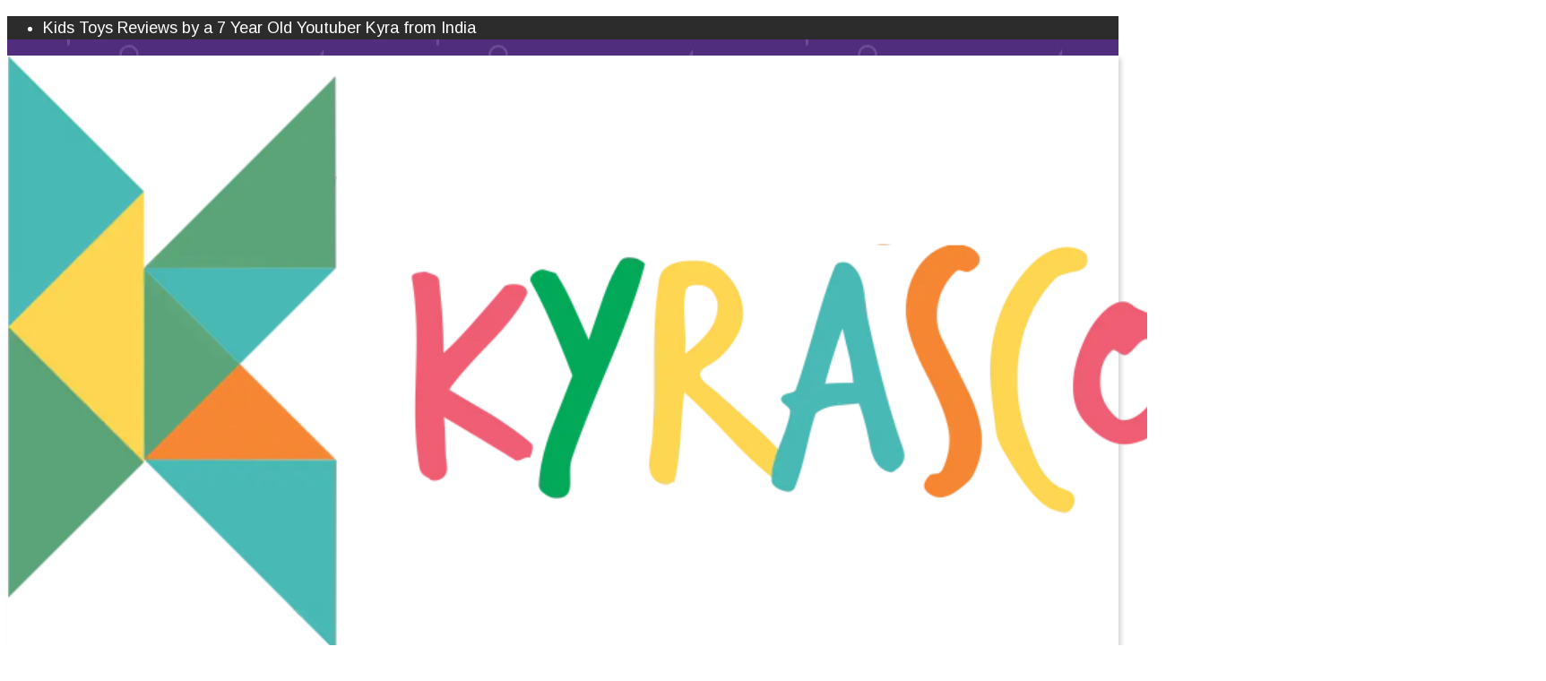

--- FILE ---
content_type: text/html; charset=UTF-8
request_url: https://www.kyrascope.com/indian-kid-toys/how-to-prepare-ourselves-parents-to-help-kids-learning/attachment/260249-p4jxk2-978/
body_size: 26344
content:
<!DOCTYPE html>


<html class="no-js" dir="ltr" lang="en-US" prefix="og: https://ogp.me/ns#" prefix="og: http://ogp.me/ns#">




<!-- head -->

<head>

<script type="text/javascript">
(function(w,d,s,r,k,h,m){
	if(w.performance && w.performance.timing && w.performance.navigation) {
		w[r] = w[r] || function(){(w[r].q = w[r].q || []).push(arguments)};
		h=d.createElement('script');h.async=true;h.setAttribute('src',s+k);
		d.getElementsByTagName('head')[0].appendChild(h);
		(m = window.onerror),(window.onerror = function (b, c, d, f, g) {
		m && m(b, c, d, f, g),g || (g = new Error(b)),(w[r].q = w[r].q || []).push(["captureException",g]);})
	}
})(window,document,'//static.site24x7rum.com/beacon/site24x7rum-min.js?appKey=','s247r','89c842885b923e5e900b889c3088ec47');
</script>


<!-- meta -->

<meta charset="UTF-8" />

<meta property="fb:pages" content="1572882033037679" />

<meta name="viewport" content="width=device-width, initial-scale=1, maximum-scale=1">


<title itemprop="name">Kyrascope Parenting BLog india : Doing Reseasrch with Kids | Indian toys review : Kyrascope Toy Reviews, Kids Apps Review, Kids Clothing Reviews, AR Toys and moreIndian toys review : Kyrascope Toy Reviews, Kids Apps Review, Kids Clothing Reviews, AR Toys and more</title>






<link rel="shortcut icon" href="https://www.kyrascope.com/wp-content/uploads/2016/03/favicon-3.ico" />	

	



<!-- wp_head() -->

<!-- script | dynamic -->
<script id="mfn-dnmc-config-js">
//<![CDATA[
window.mfn_ajax = "https://www.kyrascope.com/wp-admin/admin-ajax.php";
window.mfn_mobile_init = 1240;
window.mfn_nicescroll = 40;
window.mfn_parallax = "enllax";
window.mfn_prettyphoto = {style:"pp_default", width:0, height:0};
window.mfn_sliders = {blog:0, clients:0, offer:0, portfolio:0, shop:0, slider:0, testimonials:0};
window.mfn_retina_disable = 0;
//]]>
</script>

		<!-- All in One SEO Pro 4.4.6 - aioseo.com -->
		<meta name="robots" content="max-image-preview:large" />
		<meta name="google-site-verification" content="Vz-D-pFUaRpY3QNzBh9X2i-gH8aSsYR4ZQUUVZvyLXs" />
		<meta name="msvalidate.01" content="C205023B66054154B6042114DFEE0BBA" />
		<link rel="canonical" href="https://www.kyrascope.com/indian-kid-toys/how-to-prepare-ourselves-parents-to-help-kids-learning/attachment/260249-p4jxk2-978/" />
		<meta name="generator" content="All in One SEO Pro (AIOSEO) 4.4.6" />
		<meta property="og:locale" content="en_US" />
		<meta property="og:site_name" content="Indian toys review : Kyrascope Toy Reviews, Kids Apps Review, Kids Reviews Kyrascope Toy Reviews" />
		<meta property="og:type" content="article" />
		<meta property="og:title" content="Kyrascope Parenting BLog india : Doing Reseasrch with Kids | Indian toys review : Kyrascope Toy Reviews, Kids Apps Review, Kids Clothing Reviews, AR Toys and more" />
		<meta property="og:url" content="https://www.kyrascope.com/indian-kid-toys/how-to-prepare-ourselves-parents-to-help-kids-learning/attachment/260249-p4jxk2-978/" />
		<meta property="og:image" content="https://www.kyrascope.com/wp-content/uploads/2018/07/260249-P4JXK2-978.jpg" />
		<meta property="og:image:secure_url" content="https://www.kyrascope.com/wp-content/uploads/2018/07/260249-P4JXK2-978.jpg" />
		<meta property="og:image:width" content="1500" />
		<meta property="og:image:height" content="1000" />
		<meta property="article:published_time" content="2018-07-06T06:31:12+00:00" />
		<meta property="article:modified_time" content="2018-07-06T06:31:39+00:00" />
		<meta property="article:publisher" content="https://www.facebook.com/kyrascopetv" />
		<meta name="twitter:card" content="summary_large_image" />
		<meta name="twitter:site" content="@kyrascopetv" />
		<meta name="twitter:title" content="Kyrascope Parenting BLog india : Doing Reseasrch with Kids | Indian toys review : Kyrascope Toy Reviews, Kids Apps Review, Kids Clothing Reviews, AR Toys and more" />
		<meta name="twitter:creator" content="@kyrakanojia" />
		<meta name="twitter:image" content="https://www.kyrascope.com/wp-content/uploads/2018/07/260249-P4JXK2-978.jpg" />
		<meta name="twitter:label1" content="Written by" />
		<meta name="twitter:data1" content="Kyrascope Kids Toys Reviews &amp; Unboxings" />
		<script type="application/ld+json" class="aioseo-schema">
			{"@context":"https:\/\/schema.org","@graph":[{"@type":"BreadcrumbList","@id":"https:\/\/www.kyrascope.com\/indian-kid-toys\/how-to-prepare-ourselves-parents-to-help-kids-learning\/attachment\/260249-p4jxk2-978\/#breadcrumblist","itemListElement":[{"@type":"ListItem","@id":"https:\/\/www.kyrascope.com\/#listItem","position":1,"item":{"@type":"WebPage","@id":"https:\/\/www.kyrascope.com\/","name":"Home","description":"Kyrascope Toy Review is the ultimate toy review website from India. We feature baby toy reviews, kids toy reviews and tweens and teens toy reviews","url":"https:\/\/www.kyrascope.com\/"},"nextItem":"https:\/\/www.kyrascope.com\/indian-kid-toys\/how-to-prepare-ourselves-parents-to-help-kids-learning\/attachment\/260249-p4jxk2-978\/#listItem"},{"@type":"ListItem","@id":"https:\/\/www.kyrascope.com\/indian-kid-toys\/how-to-prepare-ourselves-parents-to-help-kids-learning\/attachment\/260249-p4jxk2-978\/#listItem","position":2,"item":{"@type":"WebPage","@id":"https:\/\/www.kyrascope.com\/indian-kid-toys\/how-to-prepare-ourselves-parents-to-help-kids-learning\/attachment\/260249-p4jxk2-978\/","name":"Kyrascope Parenting BLog india :  Doing Reseasrch with Kids","url":"https:\/\/www.kyrascope.com\/indian-kid-toys\/how-to-prepare-ourselves-parents-to-help-kids-learning\/attachment\/260249-p4jxk2-978\/"},"previousItem":"https:\/\/www.kyrascope.com\/#listItem"}]},{"@type":"ItemPage","@id":"https:\/\/www.kyrascope.com\/indian-kid-toys\/how-to-prepare-ourselves-parents-to-help-kids-learning\/attachment\/260249-p4jxk2-978\/#itempage","url":"https:\/\/www.kyrascope.com\/indian-kid-toys\/how-to-prepare-ourselves-parents-to-help-kids-learning\/attachment\/260249-p4jxk2-978\/","name":"Kyrascope Parenting BLog india : Doing Reseasrch with Kids | Indian toys review : Kyrascope Toy Reviews, Kids Apps Review, Kids Clothing Reviews, AR Toys and more","inLanguage":"en-US","isPartOf":{"@id":"https:\/\/www.kyrascope.com\/#website"},"breadcrumb":{"@id":"https:\/\/www.kyrascope.com\/indian-kid-toys\/how-to-prepare-ourselves-parents-to-help-kids-learning\/attachment\/260249-p4jxk2-978\/#breadcrumblist"},"author":{"@id":"https:\/\/www.kyrascope.com\/author\/manishk\/#author"},"creator":{"@id":"https:\/\/www.kyrascope.com\/author\/manishk\/#author"},"datePublished":"2018-07-06T06:31:12+05:30","dateModified":"2018-07-06T06:31:39+05:30"},{"@type":"Organization","@id":"https:\/\/www.kyrascope.com\/#organization","name":"Kyrascope Kids Toys Reviews : Best Indian Toy Review Channel on Youtueb","url":"https:\/\/www.kyrascope.com\/","logo":{"@type":"ImageObject","url":"https:\/\/www.kyrascope.com\/wp-content\/uploads\/2018\/09\/kyrascope-logo-3.png","@id":"https:\/\/www.kyrascope.com\/#organizationLogo","width":1144,"height":447},"image":{"@id":"https:\/\/www.kyrascope.com\/#organizationLogo"},"sameAs":["https:\/\/twitter.com\/kyrascopetv","https:\/\/www.instagram.com\/kyrascopetv\/","https:\/\/in.pinterest.com\/kyrascope\/","https:\/\/www.youtube.com\/Kyrascope","https:\/\/www.linkedin.com\/company\/kyrascope\/","https:\/\/kyrascope.tumblr.com\/"],"contactPoint":{"@type":"ContactPoint","telephone":"+919810004133","contactType":"Sales"}},{"@type":"Person","@id":"https:\/\/www.kyrascope.com\/author\/manishk\/#author","url":"https:\/\/www.kyrascope.com\/author\/manishk\/","name":"Kyrascope Kids Toys Reviews &amp; Unboxings","image":{"@type":"ImageObject","@id":"https:\/\/www.kyrascope.com\/indian-kid-toys\/how-to-prepare-ourselves-parents-to-help-kids-learning\/attachment\/260249-p4jxk2-978\/#authorImage","url":"https:\/\/secure.gravatar.com\/avatar\/a7d3b29f87fa7db007744d3dee016045?s=96&d=mm&r=g","width":96,"height":96,"caption":"Kyrascope Kids Toys Reviews &amp; Unboxings"},"sameAs":["https:\/\/twitter.com\/kyrakanojia"]},{"@type":"WebPage","@id":"https:\/\/www.kyrascope.com\/indian-kid-toys\/how-to-prepare-ourselves-parents-to-help-kids-learning\/attachment\/260249-p4jxk2-978\/#webpage","url":"https:\/\/www.kyrascope.com\/indian-kid-toys\/how-to-prepare-ourselves-parents-to-help-kids-learning\/attachment\/260249-p4jxk2-978\/","name":"Kyrascope Parenting BLog india : Doing Reseasrch with Kids | Indian toys review : Kyrascope Toy Reviews, Kids Apps Review, Kids Clothing Reviews, AR Toys and more","inLanguage":"en-US","isPartOf":{"@id":"https:\/\/www.kyrascope.com\/#website"},"breadcrumb":{"@id":"https:\/\/www.kyrascope.com\/indian-kid-toys\/how-to-prepare-ourselves-parents-to-help-kids-learning\/attachment\/260249-p4jxk2-978\/#breadcrumblist"},"author":{"@id":"https:\/\/www.kyrascope.com\/author\/manishk\/#author"},"creator":{"@id":"https:\/\/www.kyrascope.com\/author\/manishk\/#author"},"datePublished":"2018-07-06T06:31:12+05:30","dateModified":"2018-07-06T06:31:39+05:30"},{"@type":"WebSite","@id":"https:\/\/www.kyrascope.com\/#website","url":"https:\/\/www.kyrascope.com\/","name":"Indian toys review : Kyrascope Toy Reviews, Kids Apps Review, Kids Clothing Reviews, AR Toys and more","description":"india's first site of toys reviewed by kids toy reviews","inLanguage":"en-US","publisher":{"@id":"https:\/\/www.kyrascope.com\/#organization"}}]}
		</script>
		<script type="text/javascript" >
			window.ga=window.ga||function(){(ga.q=ga.q||[]).push(arguments)};ga.l=+new Date;
			ga('create', "UA-74586871-1", 'auto');
			ga('send', 'pageview');
		</script>
		<script async src="https://www.google-analytics.com/analytics.js"></script>
		<!-- All in One SEO Pro -->

<script type="text/javascript">function rgmkInitGoogleMaps(){window.rgmkGoogleMapsCallback=true;try{jQuery(document).trigger("rgmkGoogleMapsLoad")}catch(err){}}</script>
<!-- Open Graph Meta Tags generated by MashShare 3.8.9 - https://mashshare.net -->
<meta property="og:type" content="article" /> 
<meta property="og:title" content="Kyrascope Parenting BLog india :  Doing Reseasrch with Kids" />
<meta property="og:image" content="https://www.kyrascope.com/wp-content/uploads/2018/07/260249-P4JXK2-978.jpg" />
<meta property="og:url" content="https://www.kyrascope.com/indian-kid-toys/how-to-prepare-ourselves-parents-to-help-kids-learning/attachment/260249-p4jxk2-978/" />
<meta property="og:site_name" content="Indian toys review : Kyrascope Toy Reviews, Kids Apps Review, Kids Clothing Reviews, AR Toys and more" />
<meta property="article:publisher" content="https://www.facebook.com/kyrascopetv/" />
<meta property="article:published_time" content="2018-07-06T12:01:12+05:30" />
<meta property="article:modified_time" content="2018-07-06T12:01:39+05:30" />
<meta property="og:updated_time" content="2018-07-06T12:01:39+05:30" />
<!-- Open Graph Meta Tags generated by MashShare 3.8.9 - https://www.mashshare.net --><!-- Speed of this site is optimised by WP Performance Score Booster plugin v2.2.1 - https://dipakgajjar.com/wp-performance-score-booster/ -->
<link rel='dns-prefetch' href='//fonts.googleapis.com' />
<link rel='dns-prefetch' href='//fonts.bunny.net' />
<link rel="alternate" type="application/rss+xml" title="Indian toys review : Kyrascope Toy Reviews, Kids Apps Review, Kids Clothing Reviews, AR Toys and more &raquo; Feed" href="https://www.kyrascope.com/feed/" />
<link rel="alternate" type="application/rss+xml" title="Indian toys review : Kyrascope Toy Reviews, Kids Apps Review, Kids Clothing Reviews, AR Toys and more &raquo; Comments Feed" href="https://www.kyrascope.com/comments/feed/" />
<link rel="alternate" type="text/calendar" title="Indian toys review : Kyrascope Toy Reviews, Kids Apps Review, Kids Clothing Reviews, AR Toys and more &raquo; iCal Feed" href="https://www.kyrascope.com/events/?ical=1" />
<link rel="alternate" type="application/rss+xml" title="Indian toys review : Kyrascope Toy Reviews, Kids Apps Review, Kids Clothing Reviews, AR Toys and more &raquo; Kyrascope Parenting BLog india :  Doing Reseasrch with Kids Comments Feed" href="https://www.kyrascope.com/indian-kid-toys/how-to-prepare-ourselves-parents-to-help-kids-learning/attachment/260249-p4jxk2-978/feed/" />
<script type="text/javascript">
/* <![CDATA[ */
window._wpemojiSettings = {"baseUrl":"https:\/\/s.w.org\/images\/core\/emoji\/14.0.0\/72x72\/","ext":".png","svgUrl":"https:\/\/s.w.org\/images\/core\/emoji\/14.0.0\/svg\/","svgExt":".svg","source":{"concatemoji":"https:\/\/www.kyrascope.com\/wp-includes\/js\/wp-emoji-release.min.js"}};
/*! This file is auto-generated */
!function(i,n){var o,s,e;function c(e){try{var t={supportTests:e,timestamp:(new Date).valueOf()};sessionStorage.setItem(o,JSON.stringify(t))}catch(e){}}function p(e,t,n){e.clearRect(0,0,e.canvas.width,e.canvas.height),e.fillText(t,0,0);var t=new Uint32Array(e.getImageData(0,0,e.canvas.width,e.canvas.height).data),r=(e.clearRect(0,0,e.canvas.width,e.canvas.height),e.fillText(n,0,0),new Uint32Array(e.getImageData(0,0,e.canvas.width,e.canvas.height).data));return t.every(function(e,t){return e===r[t]})}function u(e,t,n){switch(t){case"flag":return n(e,"\ud83c\udff3\ufe0f\u200d\u26a7\ufe0f","\ud83c\udff3\ufe0f\u200b\u26a7\ufe0f")?!1:!n(e,"\ud83c\uddfa\ud83c\uddf3","\ud83c\uddfa\u200b\ud83c\uddf3")&&!n(e,"\ud83c\udff4\udb40\udc67\udb40\udc62\udb40\udc65\udb40\udc6e\udb40\udc67\udb40\udc7f","\ud83c\udff4\u200b\udb40\udc67\u200b\udb40\udc62\u200b\udb40\udc65\u200b\udb40\udc6e\u200b\udb40\udc67\u200b\udb40\udc7f");case"emoji":return!n(e,"\ud83e\udef1\ud83c\udffb\u200d\ud83e\udef2\ud83c\udfff","\ud83e\udef1\ud83c\udffb\u200b\ud83e\udef2\ud83c\udfff")}return!1}function f(e,t,n){var r="undefined"!=typeof WorkerGlobalScope&&self instanceof WorkerGlobalScope?new OffscreenCanvas(300,150):i.createElement("canvas"),a=r.getContext("2d",{willReadFrequently:!0}),o=(a.textBaseline="top",a.font="600 32px Arial",{});return e.forEach(function(e){o[e]=t(a,e,n)}),o}function t(e){var t=i.createElement("script");t.src=e,t.defer=!0,i.head.appendChild(t)}"undefined"!=typeof Promise&&(o="wpEmojiSettingsSupports",s=["flag","emoji"],n.supports={everything:!0,everythingExceptFlag:!0},e=new Promise(function(e){i.addEventListener("DOMContentLoaded",e,{once:!0})}),new Promise(function(t){var n=function(){try{var e=JSON.parse(sessionStorage.getItem(o));if("object"==typeof e&&"number"==typeof e.timestamp&&(new Date).valueOf()<e.timestamp+604800&&"object"==typeof e.supportTests)return e.supportTests}catch(e){}return null}();if(!n){if("undefined"!=typeof Worker&&"undefined"!=typeof OffscreenCanvas&&"undefined"!=typeof URL&&URL.createObjectURL&&"undefined"!=typeof Blob)try{var e="postMessage("+f.toString()+"("+[JSON.stringify(s),u.toString(),p.toString()].join(",")+"));",r=new Blob([e],{type:"text/javascript"}),a=new Worker(URL.createObjectURL(r),{name:"wpTestEmojiSupports"});return void(a.onmessage=function(e){c(n=e.data),a.terminate(),t(n)})}catch(e){}c(n=f(s,u,p))}t(n)}).then(function(e){for(var t in e)n.supports[t]=e[t],n.supports.everything=n.supports.everything&&n.supports[t],"flag"!==t&&(n.supports.everythingExceptFlag=n.supports.everythingExceptFlag&&n.supports[t]);n.supports.everythingExceptFlag=n.supports.everythingExceptFlag&&!n.supports.flag,n.DOMReady=!1,n.readyCallback=function(){n.DOMReady=!0}}).then(function(){return e}).then(function(){var e;n.supports.everything||(n.readyCallback(),(e=n.source||{}).concatemoji?t(e.concatemoji):e.wpemoji&&e.twemoji&&(t(e.twemoji),t(e.wpemoji)))}))}((window,document),window._wpemojiSettings);
/* ]]> */
</script>
<link rel='stylesheet' id='sbi_styles-css' href='https://www.kyrascope.com/wp-content/plugins/instagram-feed/css/sbi-styles.min.css' type='text/css' media='all' />
<style id='wp-emoji-styles-inline-css' type='text/css'>

	img.wp-smiley, img.emoji {
		display: inline !important;
		border: none !important;
		box-shadow: none !important;
		height: 1em !important;
		width: 1em !important;
		margin: 0 0.07em !important;
		vertical-align: -0.1em !important;
		background: none !important;
		padding: 0 !important;
	}
</style>
<link rel='stylesheet' id='wp-block-library-css' href='https://www.kyrascope.com/wp-includes/css/dist/block-library/style.min.css' type='text/css' media='all' />
<style id='classic-theme-styles-inline-css' type='text/css'>
/*! This file is auto-generated */
.wp-block-button__link{color:#fff;background-color:#32373c;border-radius:9999px;box-shadow:none;text-decoration:none;padding:calc(.667em + 2px) calc(1.333em + 2px);font-size:1.125em}.wp-block-file__button{background:#32373c;color:#fff;text-decoration:none}
</style>
<style id='global-styles-inline-css' type='text/css'>
body{--wp--preset--color--black: #000000;--wp--preset--color--cyan-bluish-gray: #abb8c3;--wp--preset--color--white: #ffffff;--wp--preset--color--pale-pink: #f78da7;--wp--preset--color--vivid-red: #cf2e2e;--wp--preset--color--luminous-vivid-orange: #ff6900;--wp--preset--color--luminous-vivid-amber: #fcb900;--wp--preset--color--light-green-cyan: #7bdcb5;--wp--preset--color--vivid-green-cyan: #00d084;--wp--preset--color--pale-cyan-blue: #8ed1fc;--wp--preset--color--vivid-cyan-blue: #0693e3;--wp--preset--color--vivid-purple: #9b51e0;--wp--preset--gradient--vivid-cyan-blue-to-vivid-purple: linear-gradient(135deg,rgba(6,147,227,1) 0%,rgb(155,81,224) 100%);--wp--preset--gradient--light-green-cyan-to-vivid-green-cyan: linear-gradient(135deg,rgb(122,220,180) 0%,rgb(0,208,130) 100%);--wp--preset--gradient--luminous-vivid-amber-to-luminous-vivid-orange: linear-gradient(135deg,rgba(252,185,0,1) 0%,rgba(255,105,0,1) 100%);--wp--preset--gradient--luminous-vivid-orange-to-vivid-red: linear-gradient(135deg,rgba(255,105,0,1) 0%,rgb(207,46,46) 100%);--wp--preset--gradient--very-light-gray-to-cyan-bluish-gray: linear-gradient(135deg,rgb(238,238,238) 0%,rgb(169,184,195) 100%);--wp--preset--gradient--cool-to-warm-spectrum: linear-gradient(135deg,rgb(74,234,220) 0%,rgb(151,120,209) 20%,rgb(207,42,186) 40%,rgb(238,44,130) 60%,rgb(251,105,98) 80%,rgb(254,248,76) 100%);--wp--preset--gradient--blush-light-purple: linear-gradient(135deg,rgb(255,206,236) 0%,rgb(152,150,240) 100%);--wp--preset--gradient--blush-bordeaux: linear-gradient(135deg,rgb(254,205,165) 0%,rgb(254,45,45) 50%,rgb(107,0,62) 100%);--wp--preset--gradient--luminous-dusk: linear-gradient(135deg,rgb(255,203,112) 0%,rgb(199,81,192) 50%,rgb(65,88,208) 100%);--wp--preset--gradient--pale-ocean: linear-gradient(135deg,rgb(255,245,203) 0%,rgb(182,227,212) 50%,rgb(51,167,181) 100%);--wp--preset--gradient--electric-grass: linear-gradient(135deg,rgb(202,248,128) 0%,rgb(113,206,126) 100%);--wp--preset--gradient--midnight: linear-gradient(135deg,rgb(2,3,129) 0%,rgb(40,116,252) 100%);--wp--preset--font-size--small: 13px;--wp--preset--font-size--medium: 20px;--wp--preset--font-size--large: 36px;--wp--preset--font-size--x-large: 42px;--wp--preset--spacing--20: 0.44rem;--wp--preset--spacing--30: 0.67rem;--wp--preset--spacing--40: 1rem;--wp--preset--spacing--50: 1.5rem;--wp--preset--spacing--60: 2.25rem;--wp--preset--spacing--70: 3.38rem;--wp--preset--spacing--80: 5.06rem;--wp--preset--shadow--natural: 6px 6px 9px rgba(0, 0, 0, 0.2);--wp--preset--shadow--deep: 12px 12px 50px rgba(0, 0, 0, 0.4);--wp--preset--shadow--sharp: 6px 6px 0px rgba(0, 0, 0, 0.2);--wp--preset--shadow--outlined: 6px 6px 0px -3px rgba(255, 255, 255, 1), 6px 6px rgba(0, 0, 0, 1);--wp--preset--shadow--crisp: 6px 6px 0px rgba(0, 0, 0, 1);}:where(.is-layout-flex){gap: 0.5em;}:where(.is-layout-grid){gap: 0.5em;}body .is-layout-flow > .alignleft{float: left;margin-inline-start: 0;margin-inline-end: 2em;}body .is-layout-flow > .alignright{float: right;margin-inline-start: 2em;margin-inline-end: 0;}body .is-layout-flow > .aligncenter{margin-left: auto !important;margin-right: auto !important;}body .is-layout-constrained > .alignleft{float: left;margin-inline-start: 0;margin-inline-end: 2em;}body .is-layout-constrained > .alignright{float: right;margin-inline-start: 2em;margin-inline-end: 0;}body .is-layout-constrained > .aligncenter{margin-left: auto !important;margin-right: auto !important;}body .is-layout-constrained > :where(:not(.alignleft):not(.alignright):not(.alignfull)){max-width: var(--wp--style--global--content-size);margin-left: auto !important;margin-right: auto !important;}body .is-layout-constrained > .alignwide{max-width: var(--wp--style--global--wide-size);}body .is-layout-flex{display: flex;}body .is-layout-flex{flex-wrap: wrap;align-items: center;}body .is-layout-flex > *{margin: 0;}body .is-layout-grid{display: grid;}body .is-layout-grid > *{margin: 0;}:where(.wp-block-columns.is-layout-flex){gap: 2em;}:where(.wp-block-columns.is-layout-grid){gap: 2em;}:where(.wp-block-post-template.is-layout-flex){gap: 1.25em;}:where(.wp-block-post-template.is-layout-grid){gap: 1.25em;}.has-black-color{color: var(--wp--preset--color--black) !important;}.has-cyan-bluish-gray-color{color: var(--wp--preset--color--cyan-bluish-gray) !important;}.has-white-color{color: var(--wp--preset--color--white) !important;}.has-pale-pink-color{color: var(--wp--preset--color--pale-pink) !important;}.has-vivid-red-color{color: var(--wp--preset--color--vivid-red) !important;}.has-luminous-vivid-orange-color{color: var(--wp--preset--color--luminous-vivid-orange) !important;}.has-luminous-vivid-amber-color{color: var(--wp--preset--color--luminous-vivid-amber) !important;}.has-light-green-cyan-color{color: var(--wp--preset--color--light-green-cyan) !important;}.has-vivid-green-cyan-color{color: var(--wp--preset--color--vivid-green-cyan) !important;}.has-pale-cyan-blue-color{color: var(--wp--preset--color--pale-cyan-blue) !important;}.has-vivid-cyan-blue-color{color: var(--wp--preset--color--vivid-cyan-blue) !important;}.has-vivid-purple-color{color: var(--wp--preset--color--vivid-purple) !important;}.has-black-background-color{background-color: var(--wp--preset--color--black) !important;}.has-cyan-bluish-gray-background-color{background-color: var(--wp--preset--color--cyan-bluish-gray) !important;}.has-white-background-color{background-color: var(--wp--preset--color--white) !important;}.has-pale-pink-background-color{background-color: var(--wp--preset--color--pale-pink) !important;}.has-vivid-red-background-color{background-color: var(--wp--preset--color--vivid-red) !important;}.has-luminous-vivid-orange-background-color{background-color: var(--wp--preset--color--luminous-vivid-orange) !important;}.has-luminous-vivid-amber-background-color{background-color: var(--wp--preset--color--luminous-vivid-amber) !important;}.has-light-green-cyan-background-color{background-color: var(--wp--preset--color--light-green-cyan) !important;}.has-vivid-green-cyan-background-color{background-color: var(--wp--preset--color--vivid-green-cyan) !important;}.has-pale-cyan-blue-background-color{background-color: var(--wp--preset--color--pale-cyan-blue) !important;}.has-vivid-cyan-blue-background-color{background-color: var(--wp--preset--color--vivid-cyan-blue) !important;}.has-vivid-purple-background-color{background-color: var(--wp--preset--color--vivid-purple) !important;}.has-black-border-color{border-color: var(--wp--preset--color--black) !important;}.has-cyan-bluish-gray-border-color{border-color: var(--wp--preset--color--cyan-bluish-gray) !important;}.has-white-border-color{border-color: var(--wp--preset--color--white) !important;}.has-pale-pink-border-color{border-color: var(--wp--preset--color--pale-pink) !important;}.has-vivid-red-border-color{border-color: var(--wp--preset--color--vivid-red) !important;}.has-luminous-vivid-orange-border-color{border-color: var(--wp--preset--color--luminous-vivid-orange) !important;}.has-luminous-vivid-amber-border-color{border-color: var(--wp--preset--color--luminous-vivid-amber) !important;}.has-light-green-cyan-border-color{border-color: var(--wp--preset--color--light-green-cyan) !important;}.has-vivid-green-cyan-border-color{border-color: var(--wp--preset--color--vivid-green-cyan) !important;}.has-pale-cyan-blue-border-color{border-color: var(--wp--preset--color--pale-cyan-blue) !important;}.has-vivid-cyan-blue-border-color{border-color: var(--wp--preset--color--vivid-cyan-blue) !important;}.has-vivid-purple-border-color{border-color: var(--wp--preset--color--vivid-purple) !important;}.has-vivid-cyan-blue-to-vivid-purple-gradient-background{background: var(--wp--preset--gradient--vivid-cyan-blue-to-vivid-purple) !important;}.has-light-green-cyan-to-vivid-green-cyan-gradient-background{background: var(--wp--preset--gradient--light-green-cyan-to-vivid-green-cyan) !important;}.has-luminous-vivid-amber-to-luminous-vivid-orange-gradient-background{background: var(--wp--preset--gradient--luminous-vivid-amber-to-luminous-vivid-orange) !important;}.has-luminous-vivid-orange-to-vivid-red-gradient-background{background: var(--wp--preset--gradient--luminous-vivid-orange-to-vivid-red) !important;}.has-very-light-gray-to-cyan-bluish-gray-gradient-background{background: var(--wp--preset--gradient--very-light-gray-to-cyan-bluish-gray) !important;}.has-cool-to-warm-spectrum-gradient-background{background: var(--wp--preset--gradient--cool-to-warm-spectrum) !important;}.has-blush-light-purple-gradient-background{background: var(--wp--preset--gradient--blush-light-purple) !important;}.has-blush-bordeaux-gradient-background{background: var(--wp--preset--gradient--blush-bordeaux) !important;}.has-luminous-dusk-gradient-background{background: var(--wp--preset--gradient--luminous-dusk) !important;}.has-pale-ocean-gradient-background{background: var(--wp--preset--gradient--pale-ocean) !important;}.has-electric-grass-gradient-background{background: var(--wp--preset--gradient--electric-grass) !important;}.has-midnight-gradient-background{background: var(--wp--preset--gradient--midnight) !important;}.has-small-font-size{font-size: var(--wp--preset--font-size--small) !important;}.has-medium-font-size{font-size: var(--wp--preset--font-size--medium) !important;}.has-large-font-size{font-size: var(--wp--preset--font-size--large) !important;}.has-x-large-font-size{font-size: var(--wp--preset--font-size--x-large) !important;}
.wp-block-navigation a:where(:not(.wp-element-button)){color: inherit;}
:where(.wp-block-post-template.is-layout-flex){gap: 1.25em;}:where(.wp-block-post-template.is-layout-grid){gap: 1.25em;}
:where(.wp-block-columns.is-layout-flex){gap: 2em;}:where(.wp-block-columns.is-layout-grid){gap: 2em;}
.wp-block-pullquote{font-size: 1.5em;line-height: 1.6;}
</style>
<link rel='stylesheet' id='rs-plugin-settings-css' href='https://www.kyrascope.com/wp-content/plugins/revslider/public/assets/css/rs6.css' type='text/css' media='all' />
<style id='rs-plugin-settings-inline-css' type='text/css'>
#rs-demo-id {}
</style>
<link rel='stylesheet' id='spacexchimp_p005-bootstrap-tooltip-css-css' href='https://www.kyrascope.com/wp-content/plugins/social-media-buttons-toolbar/inc/lib/bootstrap-tooltip/bootstrap-tooltip.css' type='text/css' media='all' />
<link rel='stylesheet' id='spacexchimp_p005-frontend-css-css' href='https://www.kyrascope.com/wp-content/plugins/social-media-buttons-toolbar/inc/css/frontend.css' type='text/css' media='all' />
<style id='spacexchimp_p005-frontend-css-inline-css' type='text/css'>

                    .sxc-follow-buttons {
                        text-align: left !important;
                    }
                    .sxc-follow-buttons .sxc-follow-button,
                    .sxc-follow-buttons .sxc-follow-button a,
                    .sxc-follow-buttons .sxc-follow-button a img {
                        width: 45px !important;
                        height: 45px !important;
                    }
                    .sxc-follow-buttons .sxc-follow-button {
                        margin: 1px !important;
                    }
                  
</style>
<link rel='stylesheet' id='ppress-frontend-css' href='https://www.kyrascope.com/wp-content/plugins/wp-user-avatar/assets/css/frontend.min.css' type='text/css' media='all' />
<link rel='stylesheet' id='ppress-flatpickr-css' href='https://www.kyrascope.com/wp-content/plugins/wp-user-avatar/assets/flatpickr/flatpickr.min.css' type='text/css' media='all' />
<link rel='stylesheet' id='ppress-select2-css' href='https://www.kyrascope.com/wp-content/plugins/wp-user-avatar/assets/select2/select2.min.css' type='text/css' media='all' />
<link rel='stylesheet' id='style-css' href='https://www.kyrascope.com/wp-content/themes/kyrascope/style.css' type='text/css' media='all' />
<link rel='stylesheet' id='mfn-base-css' href='https://www.kyrascope.com/wp-content/themes/kyrascope/css/base.css' type='text/css' media='all' />
<link rel='stylesheet' id='mfn-layout-css' href='https://www.kyrascope.com/wp-content/themes/kyrascope/css/layout.css' type='text/css' media='all' />
<link rel='stylesheet' id='mfn-shortcodes-css' href='https://www.kyrascope.com/wp-content/themes/kyrascope/css/shortcodes.css' type='text/css' media='all' />
<link rel='stylesheet' id='mfn-animations-css' href='https://www.kyrascope.com/wp-content/themes/kyrascope/assets/animations/animations.min.css' type='text/css' media='all' />
<link rel='stylesheet' id='mfn-jquery-ui-css' href='https://www.kyrascope.com/wp-content/themes/kyrascope/assets/ui/jquery.ui.all.css' type='text/css' media='all' />
<link rel='stylesheet' id='mfn-prettyPhoto-css' href='https://www.kyrascope.com/wp-content/themes/kyrascope/assets/prettyPhoto/prettyPhoto.css' type='text/css' media='all' />
<link rel='stylesheet' id='mfn-jplayer-css' href='https://www.kyrascope.com/wp-content/themes/kyrascope/assets/jplayer/css/jplayer.blue.monday.css' type='text/css' media='all' />
<link rel='stylesheet' id='mfn-responsive-css' href='https://www.kyrascope.com/wp-content/themes/kyrascope/css/responsive.css' type='text/css' media='all' />
<link rel='stylesheet' id='Arimo-css' href='https://fonts.googleapis.com/css?family=Arimo%3A300%2C400%2C400italic%2C700%2C700italic&#038;ver=6.4.7' type='text/css' media='all' />
<link rel='stylesheet' id='Oxygen-css' href='https://fonts.googleapis.com/css?family=Oxygen%3A300%2C400%2C400italic%2C700%2C700italic&#038;ver=6.4.7' type='text/css' media='all' />
<link rel='stylesheet' id='Poppins-css' href='https://fonts.googleapis.com/css?family=Poppins%3A300%2C400%2C400italic%2C700%2C700italic&#038;ver=6.4.7' type='text/css' media='all' />
<link rel='stylesheet' id='Lato-css' href='https://fonts.googleapis.com/css?family=Lato%3A300%2C400%2C400italic%2C700%2C700italic&#038;ver=6.4.7' type='text/css' media='all' />
<link rel='stylesheet' id='sab-font-css' href='https://fonts.bunny.net/css?family=Raleway:400,700,400italic,700italic&#038;subset=latin' type='text/css' media='all' />
<script type="text/javascript" src="https://www.kyrascope.com/wp-includes/js/jquery/jquery.min.js" id="jquery-core-js"></script>
<script type="text/javascript" src="https://www.kyrascope.com/wp-includes/js/jquery/jquery-migrate.min.js" id="jquery-migrate-js"></script>
<script type="text/javascript" src="https://www.kyrascope.com/wp-content/plugins/rating-add/js/rater.js" id="wsrp-bootstrap-rating-script-js"></script>
<script type="text/javascript" id="image-watermark-no-right-click-js-before">
/* <![CDATA[ */
var iwArgsNoRightClick = {"rightclick":"Y","draganddrop":"Y"};
/* ]]> */
</script>
<script type="text/javascript" src="https://www.kyrascope.com/wp-content/plugins/image-watermark/js/no-right-click.js" id="image-watermark-no-right-click-js"></script>
<script type="text/javascript" src="https://www.kyrascope.com/wp-content/plugins/revslider/public/assets/js/rbtools.min.js" id="tp-tools-js"></script>
<script type="text/javascript" src="https://www.kyrascope.com/wp-content/plugins/revslider/public/assets/js/rs6.min.js" id="revmin-js"></script>
<script type="text/javascript" src="https://www.kyrascope.com/wp-content/plugins/social-media-buttons-toolbar/inc/lib/bootstrap-tooltip/bootstrap-tooltip.js" id="spacexchimp_p005-bootstrap-tooltip-js-js"></script>
<script type="text/javascript" src="https://www.kyrascope.com/wp-content/plugins/wp-user-avatar/assets/flatpickr/flatpickr.min.js" id="ppress-flatpickr-js"></script>
<script type="text/javascript" src="https://www.kyrascope.com/wp-content/plugins/wp-user-avatar/assets/select2/select2.min.js" id="ppress-select2-js"></script>
<link rel="https://api.w.org/" href="https://www.kyrascope.com/wp-json/" /><link rel="alternate" type="application/json" href="https://www.kyrascope.com/wp-json/wp/v2/media/1840" /><link rel="EditURI" type="application/rsd+xml" title="RSD" href="https://www.kyrascope.com/xmlrpc.php?rsd" />
<meta name="generator" content="WordPress 6.4.7" />
<link rel='shortlink' href='https://www.kyrascope.com/?p=1840' />
<link rel="alternate" type="application/json+oembed" href="https://www.kyrascope.com/wp-json/oembed/1.0/embed?url=https%3A%2F%2Fwww.kyrascope.com%2Findian-kid-toys%2Fhow-to-prepare-ourselves-parents-to-help-kids-learning%2Fattachment%2F260249-p4jxk2-978%2F" />
<link rel="alternate" type="text/xml+oembed" href="https://www.kyrascope.com/wp-json/oembed/1.0/embed?url=https%3A%2F%2Fwww.kyrascope.com%2Findian-kid-toys%2Fhow-to-prepare-ourselves-parents-to-help-kids-learning%2Fattachment%2F260249-p4jxk2-978%2F&#038;format=xml" />
		<meta property="fb:pages" content="1572882033037679" />
		<meta name="tec-api-version" content="v1"><meta name="tec-api-origin" content="https://www.kyrascope.com"><link rel="alternate" href="https://www.kyrascope.com/wp-json/tribe/events/v1/" /><!-- style | custom font -->
<style id="mfn-dnmc-font-css">
@font-face {font-family: "TrashHand";src: url("");src: url("#iefix") format("embedded-opentype"),url("https://www.kyrascope.com/font/trashhand-webfont.woff") format("woff"),url("") format("truetype"),url("#TrashHand") format("svg");font-weight: normal;font-style: normal;}
</style>
<!-- style | custom font 2 -->
<style id="mfn-dnmc-font2-css">
@font-face {font-family: "signaturefont";src: url("");src: url("#iefix") format("embedded-opentype"),url("") format("woff"),url("https://www.kyrascope.com/font/Signerica_Medium.ttf") format("truetype"),url("#signaturefont") format("svg");font-weight: normal;font-style: normal;}
</style>
<!-- style | dynamic -->
<style id="mfn-dnmc-style-css">
@media only screen and (min-width: 1240px) {body:not(.header-simple) #Top_bar #menu { display:block !important; }.tr-menu #Top_bar #menu { background:none !important;}#Top_bar .menu > li > ul.mfn-megamenu { width:984px; }#Top_bar .menu > li > ul.mfn-megamenu > li { float:left;}#Top_bar .menu > li > ul.mfn-megamenu > li.mfn-megamenu-cols-1 { width:100%;}#Top_bar .menu > li > ul.mfn-megamenu > li.mfn-megamenu-cols-2 { width:50%;}#Top_bar .menu > li > ul.mfn-megamenu > li.mfn-megamenu-cols-3 { width:33.33%;}#Top_bar .menu > li > ul.mfn-megamenu > li.mfn-megamenu-cols-4 { width:25%;}#Top_bar .menu > li > ul.mfn-megamenu > li.mfn-megamenu-cols-5 { width:20%;}#Top_bar .menu > li > ul.mfn-megamenu > li.mfn-megamenu-cols-6 { width:16.66%;}#Top_bar .menu > li > ul.mfn-megamenu > li > ul { display:block !important; position:inherit; left:auto; top:auto; border-width: 0 1px 0 0; }#Top_bar .menu > li > ul.mfn-megamenu > li:last-child > ul{ border: 0; }#Top_bar .menu > li > ul.mfn-megamenu > li > ul li { width: auto; }#Top_bar .menu > li > ul.mfn-megamenu a.mfn-megamenu-title { text-transform: uppercase; font-weight:400;}#Top_bar .menu > li > ul.mfn-megamenu a.mfn-megamenu-title:hover { background:none;}#Top_bar .menu > li > ul.mfn-megamenu a .menu-arrow { display: none; }.menuo-right #Top_bar .menu > li > ul.mfn-megamenu { left:auto; right:0;}.menuo-right #Top_bar .menu > li > ul.mfn-megamenu-bg { box-sizing:border-box;}#Top_bar .menu > li > ul.mfn-megamenu-bg { padding:20px 166px 20px 20px; background-repeat:no-repeat; background-position: bottom right; }#Top_bar .menu > li > ul.mfn-megamenu-bg > li { background:none;}#Top_bar .menu > li > ul.mfn-megamenu-bg > li a { border:none;}#Top_bar .menu > li > ul.mfn-megamenu-bg > li > ul { background:none !important;-webkit-box-shadow: 0 0 0 0;-moz-box-shadow: 0 0 0 0;box-shadow: 0 0 0 0;}.header-plain:not(.menuo-right) #Header .top_bar_left { width:auto !important;}.header-simple {}.header-simple #Top_bar #menu { display:none; height: auto; width: 300px; bottom: auto; top: 100%; right: 1px; position: absolute; margin: 0px;}.header-simple #Header a.responsive-menu-toggle { display:block; line-height: 35px; font-size: 25px; position:absolute; right: 10px; }.header-simple #Header a:hover.responsive-menu-toggle { text-decoration: none; }.header-simple #Top_bar #menu > ul { width:100%; float: left; }.header-simple #Top_bar #menu ul li { width: 100%; padding-bottom: 0; border-right: 0; position: relative; }.header-simple #Top_bar #menu ul li a { padding:0 20px; margin:0; display: block; height: auto; line-height: normal; border:none; }.header-simple #Top_bar #menu ul li a:after { display:none;}.header-simple #Top_bar #menu ul li a span { border:none; line-height:48px; display:inline; padding:0;}.header-simple #Top_bar #menu ul li.submenu .menu-toggle { display:block; position:absolute; right:0; top:0; width:48px; height:48px; line-height:48px; font-size:30px; text-align:center; color:#d6d6d6; border-left:1px solid #eee; cursor:pointer;}.header-simple #Top_bar #menu ul li.submenu .menu-toggle:after { content:"+"}.header-simple #Top_bar #menu ul li.hover > .menu-toggle:after { content:"-"}.header-simple #Top_bar #menu ul li.hover a { border-bottom: 0; }.header-simple #Top_bar #menu ul.mfn-megamenu li .menu-toggle { display:none;}.header-simple #Top_bar #menu ul li ul { position:relative !important; left:0 !important; top:0; padding: 0; margin-left: 0 !important; width:auto !important; background-image:none;}.header-simple #Top_bar #menu ul li ul li { width:100% !important;}.header-simple #Top_bar #menu ul li ul li a { padding: 0 20px 0 30px;}.header-simple #Top_bar #menu ul li ul li a .menu-arrow { display: none;}.header-simple #Top_bar #menu ul li ul li a span { padding:0;}.header-simple #Top_bar #menu ul li ul li a span:after { display:none !important;}.header-simple #Top_bar .menu > li > ul.mfn-megamenu a.mfn-megamenu-title { text-transform: uppercase; font-weight:400;}.header-simple #Top_bar .menu > li > ul.mfn-megamenu > li > ul { display:block !important; position:inherit; left:auto; top:auto;}.header-simple #Top_bar #menu ul li ul li ul { border-left: 0 !important; padding: 0; top: 0; }.header-simple #Top_bar #menu ul li ul li ul li a { padding: 0 20px 0 40px;}.rtl.header-simple#Top_bar #menu { left: 1px; right: auto;}.rtl.header-simple #Top_bar a.responsive-menu-toggle { left:10px; right:auto; }.rtl.header-simple #Top_bar #menu ul li.submenu .menu-toggle { left:0; right:auto; border-left:none; border-right:1px solid #eee;}.rtl.header-simple #Top_bar #menu ul li ul { left:auto !important; right:0 !important;}.rtl.header-simple #Top_bar #menu ul li ul li a { padding: 0 30px 0 20px;}.rtl.header-simple #Top_bar #menu ul li ul li ul li a { padding: 0 40px 0 20px;}.menu-highlight #Top_bar .menu > li { margin: 0 2px; }.menu-highlight:not(.header-creative) #Top_bar .menu > li > a { margin: 20px 0; padding: 0; -webkit-border-radius: 5px; border-radius: 5px; }.menu-highlight #Top_bar .menu > li > a:after { display: none; }.menu-highlight #Top_bar .menu > li > a span:not(.description) { line-height: 50px; }.menu-highlight #Top_bar .menu > li > a span.description { display: none; }.menu-highlight.header-stack #Top_bar .menu > li > a { margin: 10px 0 !important; }.menu-highlight.header-stack #Top_bar .menu > li > a span:not(.description) { line-height: 40px; }.menu-highlight.header-fixed #Top_bar .menu > li > a { margin: 10px 0 !important; padding: 5px 0; }.menu-highlight.header-fixed #Top_bar .menu > li > a span { line-height:30px;}.menu-highlight.header-transparent #Top_bar .menu > li > a { margin: 5px 0; }.menu-highlight.header-simple #Top_bar #menu ul li,.menu-highlight.header-creative #Top_bar #menu ul li { margin: 0; }.menu-highlight.header-simple #Top_bar #menu ul li > a,.menu-highlight.header-creative #Top_bar #menu ul li > a { -webkit-border-radius: 0; border-radius: 0; }.menu-highlight:not(.header-simple) #Top_bar.is-sticky .menu > li > a { margin: 10px 0 !important; padding: 5px 0 !important; }.menu-highlight:not(.header-simple) #Top_bar.is-sticky .menu > li > a span { line-height:30px !important;}.header-modern.menu-highlight.menuo-right .menu_wrapper { margin-right: 20px;}.menu-line-below #Top_bar .menu > li > a:after { top: auto; bottom: -4px; }.menu-line-below #Top_bar.is-sticky .menu > li > a:after { top: auto; bottom: -4px; }.menu-line-below-80 #Top_bar:not(.is-sticky) .menu > li > a:after { height: 4px; left: 10%; top: 50%; margin-top: 20px; width: 80%; } .menu-line-below-80-1 #Top_bar:not(.is-sticky) .menu > li > a:after { height: 1px; left: 10%; top: 50%; margin-top: 20px; width: 80%; }.menu-arrow-top #Top_bar .menu > li > a:after { background: none repeat scroll 0 0 rgba(0, 0, 0, 0) !important; border-color: #cccccc transparent transparent transparent; border-style: solid; border-width: 7px 7px 0 7px; display: block; height: 0; left: 50%; margin-left: -7px; top: 0 !important; width: 0; }.menu-arrow-top.header-transparent #Top_bar .menu > li > a:after,.menu-arrow-top.header-plain #Top_bar .menu > li > a:after { display: none; }.menu-arrow-top #Top_bar.is-sticky .menu > li > a:after { top: 0px !important; }.menu-arrow-bottom #Top_bar .menu > li > a:after { background: none !important; border-color: transparent transparent #cccccc transparent; border-style: solid; border-width: 0 7px 7px; display: block; height: 0; left: 50%; margin-left: -7px; top: auto; bottom: 0; width: 0; }.menu-arrow-bottom.header-transparent #Top_bar .menu > li > a:after,.menu-arrow-bottom.header-plain #Top_bar .menu > li > a:after { display: none; }.menu-arrow-bottom #Top_bar.is-sticky .menu > li > a:after { top: auto; bottom: 0; }.menuo-no-borders #Top_bar .menu > li > a span:not(.description) { border-right-width: 0; }.menuo-no-borders #Header_creative #Top_bar .menu > li > a span { border-bottom-width: 0; }}@media only screen and (min-width: 1240px) {#Top_bar.is-sticky { position:fixed !important; width:100%; left:0; top:-60px; height:60px; z-index:701; background:#fff; opacity:.97; filter: alpha(opacity = 97);-webkit-box-shadow: 0px 2px 5px 0px rgba(0, 0, 0, 0.1); -moz-box-shadow: 0px 2px 5px 0px rgba(0, 0, 0, 0.1);box-shadow: 0px 2px 5px 0px rgba(0, 0, 0, 0.1);}.layout-boxed.header-boxed #Top_bar.is-sticky { max-width:1240px; left:50%; -webkit-transform: translateX(-50%); transform: translateX(-50%);}.layout-boxed.header-boxed.nice-scroll #Top_bar.is-sticky { margin-left:-5px;}#Top_bar.is-sticky .top_bar_left,#Top_bar.is-sticky .top_bar_right,#Top_bar.is-sticky .top_bar_right:before { background:none;}#Top_bar.is-sticky .top_bar_right { top:-4px;}#Top_bar.is-sticky .logo { width:auto; margin: 0 30px 0 20px; padding:0;}#Top_bar.is-sticky #logo { padding:5px 0 !important; height:50px !important; line-height:50px !important;}#Top_bar.is-sticky #logo img { max-height:35px; width: auto !important;}#Top_bar.is-sticky #logo img.logo-main { display:none;}#Top_bar.is-sticky #logo img.logo-sticky { display:inline;}#Top_bar.is-sticky .menu_wrapper { clear:none;}#Top_bar.is-sticky .menu_wrapper .menu > li > a{ padding:15px 0;}#Top_bar.is-sticky .menu > li > a,#Top_bar.is-sticky .menu > li > a span { line-height:30px;}#Top_bar.is-sticky .menu > li > a:after { top:auto; bottom:-4px;}#Top_bar.is-sticky .menu > li > a span.description { display:none;}#Top_bar.is-sticky a.responsive-menu-toggle { top: 14px;}#Top_bar.is-sticky .top_bar_right_wrapper { top:15px;}.header-plain #Top_bar.is-sticky .top_bar_right_wrapper { top:0;}#Top_bar.is-sticky .secondary_menu_wrapper,#Top_bar.is-sticky .banner_wrapper { display:none;}.header-simple #Top_bar.is-sticky .responsive-menu-toggle { top:12px;}.header-stack.header-center #Top_bar #menu { display: inline-block !important;}.header-overlay #Top_bar.is-sticky { display:none;}.sticky-dark #Top_bar.is-sticky { background: rgba(0,0,0,.8); }.sticky-dark #Top_bar.is-sticky #menu { background: none; }.sticky-dark #Top_bar.is-sticky .menu > li > a { color: #fff; }.sticky-dark #Top_bar.is-sticky .top_bar_right a { color: rgba(255,255,255,.5); }.sticky-dark #Top_bar.is-sticky .wpml-languages a.active,.sticky-dark #Top_bar.is-sticky .wpml-languages ul.wpml-lang-dropdown { background: rgba(0,0,0,0.3); border-color: rgba(0, 0, 0, 0.1); }}@media only screen and (max-width: 1239px){.header_placeholder { height: 0 !important;}#Top_bar #menu { display:none; height: auto; width: 300px; bottom: auto; top: 100%; right: 1px; position: absolute; margin: 0px;}#Top_bar a.responsive-menu-toggle { display:block; width: 35px; height: 35px; text-align: center; position:absolute; top: 28px; right: 10px; -webkit-border-radius: 3px; border-radius: 3px;}#Top_bar a:hover.responsive-menu-toggle { text-decoration: none;}#Top_bar a.responsive-menu-toggle i { font-size: 25px; line-height: 35px;}#Top_bar a.responsive-menu-toggle span { float:right; padding:10px 5px; line-height:14px;}#Top_bar #menu > ul { width:100%; float: left; }#Top_bar #menu ul li { width: 100%; padding-bottom: 0; border-right: 0; position: relative; }#Top_bar #menu ul li a { padding:0 20px; margin:0; display: block; height: auto; line-height: normal; border:none; }#Top_bar #menu ul li a:after { display:none;}#Top_bar #menu ul li a span { border:none; line-height:48px; display:inline; padding:0;}#Top_bar #menu ul li a span.description { margin:0 0 0 5px;}#Top_bar #menu ul li.submenu .menu-toggle { display:block; position:absolute; right:0; top:0; width:48px; height:48px; line-height:48px; font-size:30px; text-align:center; color:#d6d6d6; border-left:1px solid #eee; cursor:pointer;}#Top_bar #menu ul li.submenu .menu-toggle:after { content:"+"}#Top_bar #menu ul li.hover > .menu-toggle:after { content:"-"}#Top_bar #menu ul li.hover a { border-bottom: 0; }#Top_bar #menu ul li a span:after { display:none !important;} #Top_bar #menu ul.mfn-megamenu li .menu-toggle { display:none;}#Top_bar #menu ul li ul { position:relative !important; left:0 !important; top:0; padding: 0; margin-left: 0 !important; width:auto !important; background-image:none !important;box-shadow: 0 0 0 0 transparent !important; -webkit-box-shadow: 0 0 0 0 transparent !important;}#Top_bar #menu ul li ul li { width:100% !important;}#Top_bar #menu ul li ul li a { padding: 0 20px 0 30px;}#Top_bar #menu ul li ul li a .menu-arrow { display: none;}#Top_bar #menu ul li ul li a span { padding:0;}#Top_bar #menu ul li ul li a span:after { display:none !important;}#Top_bar .menu > li > ul.mfn-megamenu a.mfn-megamenu-title { text-transform: uppercase; font-weight:400;}#Top_bar .menu > li > ul.mfn-megamenu > li > ul { display:block !important; position:inherit; left:auto; top:auto;}#Top_bar #menu ul li ul li ul { border-left: 0 !important; padding: 0; top: 0; }#Top_bar #menu ul li ul li ul li a { padding: 0 20px 0 40px;}.rtl #Top_bar #menu { left: 1px; right: auto;}.rtl #Top_bar a.responsive-menu-toggle { left:10px; right:auto; }.rtl #Top_bar #menu ul li.submenu .menu-toggle { left:0; right:auto; border-left:none; border-right:1px solid #eee;}.rtl #Top_bar #menu ul li ul { left:auto !important; right:0 !important;}.rtl #Top_bar #menu ul li ul li a { padding: 0 30px 0 20px;}.rtl #Top_bar #menu ul li ul li ul li a { padding: 0 40px 0 20px;}.header-stack #Top_bar {}.header-stack .menu_wrapper a.responsive-menu-toggle { position: static !important; margin: 11px 0; }.header-stack .menu_wrapper #menu { left: 0; right: auto; }.rtl.header-stack #Top_bar #menu { left: auto; right: 0; }}#Header_wrapper {background-color: #000119;}#Subheader {background-color: rgba(247, 247, 247, 0);}.header-classic #Action_bar, .header-stack #Action_bar {background-color: #2C2C2C;}#Sliding-top {background-color: #545454;}#Sliding-top a.sliding-top-control {border-right-color: #545454;}#Sliding-top.st-center a.sliding-top-control,#Sliding-top.st-left a.sliding-top-control {border-top-color: #545454;}#Footer {background-color: #545454;}body, ul.timeline_items, .icon_box a .desc, .icon_box a:hover .desc, .feature_list ul li a, .list_item a, .list_item a:hover,.widget_recent_entries ul li a, .flat_box a, .flat_box a:hover, .story_box .desc, .content_slider.carouselul li a .title,.content_slider.flat.description ul li .desc, .content_slider.flat.description ul li a .desc {color: #626262;}.themecolor, .opening_hours .opening_hours_wrapper li span, .fancy_heading_icon .icon_top,.fancy_heading_arrows .icon-right-dir, .fancy_heading_arrows .icon-left-dir, .fancy_heading_line .title,.button-love a.mfn-love, .format-link .post-title .icon-link, .pager-single > span, .pager-single a:hover,.widget_meta ul, .widget_pages ul, .widget_rss ul, .widget_mfn_recent_comments ul li:after, .widget_archive ul, .widget_recent_comments ul li:after, .widget_nav_menu ul, .woocommerce ul.products li.product .price, .shop_slider .shop_slider_ul li .item_wrapper .price, .woocommerce-page ul.products li.product .price, .widget_price_filter .price_label .from, .widget_price_filter .price_label .to,.woocommerce ul.product_list_widget li .quantity .amount, .woocommerce .product div.entry-summary .price, .woocommerce .star-rating span,#Error_404 .error_pic i, .style-simple #Filters .filters_wrapper ul li a:hover, .style-simple #Filters .filters_wrapper ul li.current-cat a,.style-simple .quick_fact .title {color: #5ca47a;}.themebg, .pager .pages a:hover, .pager .pages a.active, .pager .pages span.page-numbers.current, .pager-single span:after, #comments .commentlist > li .reply a.comment-reply-link,.fixed-nav .arrow, #Filters .filters_wrapper ul li a:hover, #Filters .filters_wrapper ul li.current-cat a, .widget_categories ul, .Recent_posts ul li .desc:after, .Recent_posts ul li .photo .c,.widget_recent_entries ul li:after, .widget_product_categories ul, div.jp-interface, #Top_bar a#header_cart span,.widget_mfn_menu ul li a:hover, .widget_mfn_menu ul li.current-menu-item:not(.current-menu-ancestor) > a, .widget_mfn_menu ul li.current_page_item:not(.current_page_ancestor) > a,.testimonials_slider .slider_images, .testimonials_slider .slider_images a:after, .testimonials_slider .slider_images:before,.slider_pagination a.selected, .slider_pagination a.selected:after, .tp-bullets.simplebullets.round .bullet.selected, .tp-bullets.simplebullets.round .bullet.selected:after,.tparrows.default, .tp-bullets.tp-thumbs .bullet.selected:after, .offer_thumb .slider_pagination a:before, .offer_thumb .slider_pagination a.selected:after,.style-simple .accordion .question:after, .style-simple .faq .question:after, .style-simple .icon_box .desc_wrapper h4:before,.style-simple #Filters .filters_wrapper ul li a:after, .style-simple .article_box .desc_wrapper p:after, .style-simple .sliding_box .desc_wrapper:after,.style-simple .trailer_box:hover .desc, .woocommerce-account table.my_account_orders .order-number a, .portfolio_group.exposure .portfolio-item .desc-inner .line,.style-simple .zoom_box .desc .desc_txt {background-color: #5ca47a;}.Latest_news ul li .photo, .style-simple .opening_hours .opening_hours_wrapper li label,.style-simple .timeline_items li:hover h3, .style-simple .timeline_items li:nth-child(even):hover h3, .style-simple .timeline_items li:hover .desc, .style-simple .timeline_items li:nth-child(even):hover,.style-simple .offer_thumb .slider_pagination a.selected {border-color: #5ca47a;}a {color: #5ca47a;}a:hover {color: rgba(92, 164, 122, 0.8);}*::-moz-selection {background-color: #5ca47a;}*::selection {background-color: #5ca47a;}.blockquote p.author span, .counter .desc_wrapper .title, .article_box .desc_wrapper p, .team .desc_wrapper p.subtitle, .pricing-box .plan-header p.subtitle, .pricing-box .plan-header .price sup.period, .chart_box p, .fancy_heading .inside,.fancy_heading_line .slogan, .post-meta, .post-meta a, .post-footer, .post-footer a span.label, .pager .pages a, .button-love a .label,.pager-single a, #comments .commentlist > li .comment-author .says, .fixed-nav .desc .date, .filters_buttons li.label, .Recent_posts ul li a .desc .date,.widget_recent_entries ul li .post-date, .tp_recent_tweets .twitter_time, .widget_price_filter .price_label, .shop-filters .woocommerce-result-count,.woocommerce ul.product_list_widget li .quantity, .widget_shopping_cart ul.product_list_widget li dl, .product_meta .posted_in,.woocommerce .shop_table .product-name .variation > dd, .shipping-calculator-button:after,.shop_slider .shop_slider_ul li .item_wrapper .price del,.testimonials_slider .testimonials_slider_ul li .author span, .testimonials_slider .testimonials_slider_ul li .author span a, .Latest_news ul li .desc_footer {color: #a8a8a8;}h1, h1 a, h1 a:hover, .text-logo #logo { color: #444444; }h2, h2 a, h2 a:hover { color: #444444; }h3, h3 a, h3 a:hover { color: #444444; }h4, h4 a, h4 a:hover, .style-simple .sliding_box .desc_wrapper h4 { color: #444444; }h5, h5 a, h5 a:hover { color: #444444; }h6, h6 a, h6 a:hover, a.content_link .title { color: #444444; }.dropcap, .highlight:not(.highlight_image) {background-color: #5ca47a;}a.button, a.tp-button {background-color: #f7f7f7;color: #747474;}.button-stroke a.button, .button-stroke a.button .button_icon i, .button-stroke a.tp-button {border-color: #747474;color: #747474;}.button-stroke a:hover.button, .button-stroke a:hover.tp-button {background-color: #747474 !important;color: #fff;}a.button_theme, a.tp-button.button_theme, button, input[type="submit"], input[type="reset"], input[type="button"] {background-color: #5ca47a;color: #fff;}.button-stroke a.button.button_theme:not(.action_button), .button-stroke a.button.button_theme:not(.action_button),.button-stroke a.button.button_theme .button_icon i, .button-stroke a.tp-button.button_theme,.button-stroke button, .button-stroke input[type="submit"], .button-stroke input[type="reset"], .button-stroke input[type="button"] {border-color: #5ca47a;color: #5ca47a !important;}.button-stroke a.button.button_theme:hover, .button-stroke a.tp-button.button_theme:hover,.button-stroke button:hover, .button-stroke input[type="submit"]:hover, .button-stroke input[type="reset"]:hover, .button-stroke input[type="button"]:hover {background-color: #5ca47a !important;color: #fff !important;}a.mfn-link { color: #656B6F; }a.mfn-link-2 span, a:hover.mfn-link-2 span:before, a.hover.mfn-link-2 span:before, a.mfn-link-5 span, a.mfn-link-8:after, a.mfn-link-8:before { background: #5ca47a;}a:hover.mfn-link { color: #5ca47a;}a.mfn-link-2 span:before, a:hover.mfn-link-4:before, a:hover.mfn-link-4:after, a.hover.mfn-link-4:before, a.hover.mfn-link-4:after, a.mfn-link-5:before, a.mfn-link-7:after, a.mfn-link-7:before { background: #5ca47a;}a.mfn-link-6:before {border-bottom-color: #5ca47a;}.woocommerce a.button, .woocommerce .quantity input.plus, .woocommerce .quantity input.minus {background-color: #f7f7f7 !important;color: #747474 !important;}.woocommerce a.button_theme, .woocommerce a.checkout-button, .woocommerce button.button,.woocommerce .button.add_to_cart_button, .woocommerce .button.product_type_external,.woocommerce input[type="submit"], .woocommerce input[type="reset"], .woocommerce input[type="button"],.button-stroke .woocommerce a.checkout-button {background-color: #5ca47a !important;color: #fff !important;}.column_column ul, .column_column ol, .the_content_wrapper ul, .the_content_wrapper ol {color: #737E86;}.hr_color, .hr_color hr, .hr_dots span {color: #5ca47a;background: #5ca47a;}.hr_zigzag i {color: #5ca47a;} .highlight-left:after,.highlight-right:after {background: #5ca47a;}@media only screen and (max-width: 767px) {.highlight-left .wrap:first-child,.highlight-right .wrap:last-child {background: #5ca47a;}}#Header .top_bar_left, .header-classic #Top_bar, .header-stack #Top_bar, .header-fixed #Top_bar, .header-below #Top_bar, #Header_creative, #Top_bar #menu {background-color: #ffffff;}#Top_bar .top_bar_right:before {background-color: #e3e3e3;}#Header .top_bar_right {background-color: #f5f5f5;}#Top_bar .menu > li > a, #Top_bar .top_bar_right a { color: #444444;}#Top_bar .menu > li.current-menu-item > a,#Top_bar .menu > li.current_page_item > a,#Top_bar .menu > li.current-menu-parent > a,#Top_bar .menu > li.current-page-parent > a,#Top_bar .menu > li.current-menu-ancestor > a,#Top_bar .menu > li.current-page-ancestor > a,#Top_bar .menu > li.current_page_ancestor > a,#Top_bar .menu > li.hover > a { color: #5ca47a;}#Top_bar .menu > li a:after { background: #5ca47a;}.menu-highlight #Top_bar #menu > ul > li.current-menu-item > a,.menu-highlight #Top_bar #menu > ul > li.current_page_item > a,.menu-highlight #Top_bar #menu > ul > li.current-menu-parent > a,.menu-highlight #Top_bar #menu > ul > li.current-page-parent > a,.menu-highlight #Top_bar #menu > ul > li.current-menu-ancestor > a,.menu-highlight #Top_bar #menu > ul > li.current-page-ancestor > a,.menu-highlight #Top_bar #menu > ul > li.current_page_ancestor > a,.menu-highlight #Top_bar #menu > ul > li.hover > a { background: #5ca47a; }.menu-arrow-bottom #Top_bar .menu > li > a:after { border-bottom-color: #5ca47a;}.menu-arrow-top #Top_bar .menu > li > a:after {border-top-color: #5ca47a;}.header-plain #Top_bar .menu > li.current-menu-item > a,.header-plain #Top_bar .menu > li.current_page_item > a,.header-plain #Top_bar .menu > li.current-menu-parent > a,.header-plain #Top_bar .menu > li.current-page-parent > a,.header-plain #Top_bar .menu > li.current-menu-ancestor > a,.header-plain #Top_bar .menu > li.current-page-ancestor > a,.header-plain #Top_bar .menu > li.current_page_ancestor > a,.header-plain #Top_bar .menu > li.hover > a,.header-plain #Top_bar a:hover#header_cart,.header-plain #Top_bar a:hover#search_button,.header-plain #Top_bar .wpml-languages:hover,.header-plain #Top_bar .wpml-languages ul.wpml-lang-dropdown {background: #F2F2F2; color: #5ca47a;}#Top_bar .menu > li ul {background-color: #F2F2F2;}#Top_bar .menu > li ul li a {color: #5f5f5f;}#Top_bar .menu > li ul li a:hover,#Top_bar .menu > li ul li.hover > a {color: #2e2e2e;}#Top_bar .search_wrapper { background: #5ca47a;}#Subheader .title{color: #888888;}.overlay-menu-toggle {color: #5ca47a !important;}#Overlay {background: rgba(92, 164, 122, 0.95);}#overlay-menu ul li a, .header-overlay .overlay-menu-toggle.focus {color: #ffffff;}#overlay-menu ul li.current-menu-item > a,#overlay-menu ul li.current_page_item > a,#overlay-menu ul li.current-menu-parent > a,#overlay-menu ul li.current-page-parent > a,#overlay-menu ul li.current-menu-ancestor > a,#overlay-menu ul li.current-page-ancestor > a,#overlay-menu ul li.current_page_ancestor > a { color: rgba(255, 255, 255, 0.7); }#Footer, #Footer .widget_recent_entries ul li a {color: #cccccc;}#Footer a {color: #5ca47a;}#Footer a:hover {color: rgba(92, 164, 122, 0.8);}#Footer h1, #Footer h1 a, #Footer h1 a:hover,#Footer h2, #Footer h2 a, #Footer h2 a:hover,#Footer h3, #Footer h3 a, #Footer h3 a:hover,#Footer h4, #Footer h4 a, #Footer h4 a:hover,#Footer h5, #Footer h5 a, #Footer h5 a:hover,#Footer h6, #Footer h6 a, #Footer h6 a:hover {color: #ffffff;}#Footer .themecolor, #Footer .widget_meta ul, #Footer .widget_pages ul, #Footer .widget_rss ul, #Footer .widget_mfn_recent_comments ul li:after, #Footer .widget_archive ul, #Footer .widget_recent_comments ul li:after, #Footer .widget_nav_menu ul, #Footer .widget_price_filter .price_label .from, #Footer .widget_price_filter .price_label .to,#Footer .star-rating span {color: #5ca47a;}#Footer .themebg, #Footer .widget_categories ul, #Footer .Recent_posts ul li .desc:after, #Footer .Recent_posts ul li .photo .c,#Footer .widget_recent_entries ul li:after, #Footer .widget_mfn_menu ul li a:hover, #Footer .widget_product_categories ul {background-color: #5ca47a;}#Footer .Recent_posts ul li a .desc .date, #Footer .widget_recent_entries ul li .post-date, #Footer .tp_recent_tweets .twitter_time, #Footer .widget_price_filter .price_label, #Footer .shop-filters .woocommerce-result-count, #Footer ul.product_list_widget li .quantity, #Footer .widget_shopping_cart ul.product_list_widget li dl {color: #a8a8a8;}#Sliding-top, #Sliding-top .widget_recent_entries ul li a {color: #cccccc;}#Sliding-top a {color: #5ca47a;}#Sliding-top a:hover {color: rgba(92, 164, 122, 0.8);}#Sliding-top h1, #Sliding-top h1 a, #Sliding-top h1 a:hover,#Sliding-top h2, #Sliding-top h2 a, #Sliding-top h2 a:hover,#Sliding-top h3, #Sliding-top h3 a, #Sliding-top h3 a:hover,#Sliding-top h4, #Sliding-top h4 a, #Sliding-top h4 a:hover,#Sliding-top h5, #Sliding-top h5 a, #Sliding-top h5 a:hover,#Sliding-top h6, #Sliding-top h6 a, #Sliding-top h6 a:hover {color: #ffffff;}#Sliding-top .themecolor, #Sliding-top .widget_meta ul, #Sliding-top .widget_pages ul, #Sliding-top .widget_rss ul, #Sliding-top .widget_mfn_recent_comments ul li:after, #Sliding-top .widget_archive ul, #Sliding-top .widget_recent_comments ul li:after, #Sliding-top .widget_nav_menu ul, #Sliding-top .widget_price_filter .price_label .from, #Sliding-top .widget_price_filter .price_label .to,#Sliding-top .star-rating span {color: #5ca47a;}#Sliding-top .themebg, #Sliding-top .widget_categories ul, #Sliding-top .Recent_posts ul li .desc:after, #Sliding-top .Recent_posts ul li .photo .c,#Sliding-top .widget_recent_entries ul li:after, #Sliding-top .widget_mfn_menu ul li a:hover, #Sliding-top .widget_product_categories ul {background-color: #5ca47a;}#Sliding-top .Recent_posts ul li a .desc .date, #Sliding-top .widget_recent_entries ul li .post-date, #Sliding-top .tp_recent_tweets .twitter_time, #Sliding-top .widget_price_filter .price_label, #Sliding-top .shop-filters .woocommerce-result-count, #Sliding-top ul.product_list_widget li .quantity, #Sliding-top .widget_shopping_cart ul.product_list_widget li dl {color: #a8a8a8;}blockquote, blockquote a, blockquote a:hover {color: #444444;}.image_frame .image_wrapper .image_links,.portfolio_group.masonry-hover .portfolio-item .masonry-hover-wrapper .hover-desc { background: rgba(92, 164, 122, 0.8);}.masonry.tiles .post-item .post-desc-wrapper .post-desc .post-title:after, .masonry.tiles .post-item.no-img, .masonry.tiles .post-item.format-quote {background: #5ca47a;}.image_frame .image_wrapper .image_links a {color: #ffffff;}.image_frame .image_wrapper .image_links a:hover {background: #ffffff;color: #5ca47a;}.sliding_box .desc_wrapper {background: #5ca47a;}.sliding_box .desc_wrapper:after {border-bottom-color: #5ca47a;}.counter .icon_wrapper i {color: #5ca47a;}.quick_fact .number-wrapper {color: #5ca47a;}.progress_bars .bars_list li .bar .progress { background-color: #5ca47a;}a:hover.icon_bar {color: #5ca47a !important;}a.content_link, a:hover.content_link {color: #5ca47a;}a.content_link:before {border-bottom-color: #5ca47a;}a.content_link:after {border-color: #5ca47a;}.get_in_touch, .infobox {background-color: #5ca47a;}.column_map .google-map-contact-wrapper .get_in_touch:after {border-top-color: #5ca47a;}.timeline_items li h3:before,.timeline_items:after,.timeline .post-item:before { border-color: #5ca47a;}.how_it_works .image .number { background: #5ca47a;}.trailer_box .desc .subtitle {background-color: #5ca47a;}.icon_box .icon_wrapper, .icon_box a .icon_wrapper,.style-simple .icon_box:hover .icon_wrapper {color: #5ca47a;}.icon_box:hover .icon_wrapper:before, .icon_box a:hover .icon_wrapper:before { background-color: #5ca47a;}ul.clients.clients_tiles li .client_wrapper:hover:before { background: #5ca47a;}ul.clients.clients_tiles li .client_wrapper:after { border-bottom-color: #5ca47a;}.list_item.lists_1 .list_left {background-color: #5ca47a;}.list_item .list_left {color: #5ca47a;}.feature_list ul li .icon i { color: #5ca47a;}.feature_list ul li:hover,.feature_list ul li:hover a {background: #5ca47a;}.ui-tabs .ui-tabs-nav li.ui-state-active a,.accordion .question.active .title > .acc-icon-plus,.accordion .question.active .title > .acc-icon-minus,.faq .question.active .title > .acc-icon-plus,.faq .question.active .title,.accordion .question.active .title {color: #5ca47a;}.ui-tabs .ui-tabs-nav li.ui-state-active a:after {background: #5ca47a;}body.table-hover:not(.woocommerce-page) table tr:hover td { background: #5ca47a;}.pricing-box .plan-header .price sup.currency,.pricing-box .plan-header .price > span {color: #5ca47a;}.pricing-box .plan-inside ul li .yes { background: #5ca47a;}.pricing-box-box.pricing-box-featured {background: #5ca47a;}.woocommerce span.onsale, .shop_slider .shop_slider_ul li .item_wrapper span.onsale {border-top-color: #5ca47a !important;}.woocommerce .widget_price_filter .ui-slider .ui-slider-handle {border-color: #5ca47a !important;}@media only screen and (max-width: 767px){#Top_bar, #Action_bar { background: #852fbe !important;}}html { background-color: #ffffff;}#Wrapper, #Content { background-color: #ffffff;}body:not(.template-slider) #Header_wrapper { background-image: url("https://www.kyrascope.com/wp-content/uploads/2016/02/home_toy_subheader.png"); }body, button, span.date_label, .timeline_items li h3 span, input[type="submit"], input[type="reset"], input[type="button"],input[type="text"], input[type="password"], input[type="tel"], input[type="email"], textarea, select, .offer_li .title h3 {font-family: "Arimo", Arial, Tahoma, sans-serif;font-weight: 400;}#menu > ul > li > a, .action_button, #overlay-menu ul li a {font-family: "Oxygen", Arial, Tahoma, sans-serif;font-weight: 400;}#Subheader .title {font-family: "Poppins", Arial, Tahoma, sans-serif;font-weight: 400;}h1, .text-logo #logo {font-family: "Poppins", Arial, Tahoma, sans-serif;font-weight: 300;}h2 {font-family: "Poppins", Arial, Tahoma, sans-serif;font-weight: 300;}h3 {font-family: "Poppins", Arial, Tahoma, sans-serif;font-weight: 300;}h4 {font-family: "Poppins", Arial, Tahoma, sans-serif;font-weight: 300;}h5 {font-family: "Lato", Arial, Tahoma, sans-serif;font-weight: 700;}h6 {font-family: "Lato", Arial, Tahoma, sans-serif;font-weight: 400;}blockquote {font-family: "Lato", Arial, Tahoma, sans-serif;}.chart_box .chart .num, .counter .desc_wrapper .number-wrapper, .how_it_works .image .number,.pricing-box .plan-header .price, .quick_fact .number-wrapper, .woocommerce .product div.entry-summary .price {font-family: "Lato", Arial, Tahoma, sans-serif;}body {font-size: 18px;line-height: 26px;}#menu > ul > li > a, .action_button {font-size: 16px;}#Subheader .title {font-size: 44px;line-height: 44px;}h1, .text-logo #logo { font-size: 40px;line-height: 40px;}h2 { font-size: 34px;line-height: 34px;}h3 {font-size: 28px;line-height: 30px;}h4 {font-size: 24px;line-height: 28px;}h5 {font-size: 16px;line-height: 21px;}h6 {font-size: 14px;line-height: 21px;}@media only screen and (min-width: 768px) and (max-width: 959px){body {font-size: 16px;line-height: 23px;}#menu > ul > li > a {font-size: 14px;}#Subheader .title {font-size: 40px;line-height: 40px;}h1, .text-logo #logo {font-size: 36px;line-height: 36px;}h2 {font-size: 31px;line-height: 31px;}h3 {font-size: 25px;line-height: 27px;}h4 {font-size: 22px;line-height: 26px;}h5 {font-size: 14px;line-height: 18px;}h6 {font-size: 13px;line-height: 19px;}blockquote { font-size: 15px;}.chart_box .chart .num { font-size: 45px; line-height: 45px; }.counter .desc_wrapper .number-wrapper { font-size: 45px; line-height: 45px;}.counter .desc_wrapper .title { font-size: 14px; line-height: 18px;}.faq .question .title { font-size: 14px; }.offer .offer_li .desc_wrapper .title h3 { font-size: 32px; line-height: 32px; }.offer_thumb_ul li.offer_thumb_li .desc_wrapper .title h3 {font-size: 32px; line-height: 32px; }.pricing-box .plan-header h2 { font-size: 27px; line-height: 27px; }.pricing-box .plan-header .price > span { font-size: 40px; line-height: 40px; }.pricing-box .plan-header .price sup.currency { font-size: 18px; line-height: 18px; }.pricing-box .plan-header .price sup.period { font-size: 14px; line-height: 14px;}.quick_fact .number { font-size: 80px; line-height: 80px;}.trailer_box .desc h2 { font-size: 27px; line-height: 27px; }.column_column ul, .column_column ol, .column_visual ul, .column_visual ol, .mfn-acc ul, .mfn-acc ol, .ui-tabs-panel ul, .ui-tabs-panel ol, .the_content_wrapper ul, .the_content_wrapper ol { font-size: 14px; line-height: 19px; }}@media only screen and (min-width: 480px) and (max-width: 767px){body {font-size: 14px;line-height: 21px;}#menu > ul > li > a {font-size: 13px;}#Subheader .title {font-size: 35px;line-height: 35px;}h1, .text-logo #logo {font-size: 32px;line-height: 32px;}h2 {font-size: 27px;line-height: 27px;}h3 {font-size: 22px;line-height: 24px;}h4 {font-size: 19px;line-height: 23px;}h5 {font-size: 13px;line-height: 17px;}h6 {font-size: 13px;line-height: 18px;}blockquote { font-size: 14px;}.chart_box .chart .num { font-size: 40px; line-height: 40px; }.counter .desc_wrapper .number-wrapper { font-size: 40px; line-height: 40px;}.counter .desc_wrapper .title { font-size: 13px; line-height: 16px;}.faq .question .title { font-size: 13px; }.offer .offer_li .desc_wrapper .title h3 { font-size: 28px; line-height: 28px; }.offer_thumb_ul li.offer_thumb_li .desc_wrapper .title h3 {font-size: 28px; line-height: 28px; }.pricing-box .plan-header h2 { font-size: 24px; line-height: 24px; }.pricing-box .plan-header .price > span { font-size: 34px; line-height: 34px; }.pricing-box .plan-header .price sup.currency { font-size: 16px; line-height: 16px; }.pricing-box .plan-header .price sup.period { font-size: 13px; line-height: 13px;}.quick_fact .number { font-size: 70px; line-height: 70px;}.trailer_box .desc h2 { font-size: 24px; line-height: 24px; }.column_column ul, .column_column ol, .column_visual ul, .column_visual ol, .mfn-acc ul, .mfn-acc ol, .ui-tabs-panel ul, .ui-tabs-panel ol, .the_content_wrapper ul, .the_content_wrapper ol { font-size: 13px; line-height: 16px; }}@media only screen and (max-width: 479px){body {font-size: 13px;line-height: 20px;}#menu > ul > li > a {font-size: 13px;}#Subheader .title {font-size: 31px;line-height: 31px;}h1, .text-logo #logo {font-size: 28px;line-height: 28px;}h2 { font-size: 24px;line-height: 24px;}h3 {font-size: 20px;line-height: 22px;}h4 {font-size: 17px;line-height: 20px;}h5 {font-size: 13px;line-height: 16px;}h6 {font-size: 13px;line-height: 17px;}blockquote { font-size: 13px;}.chart_box .chart .num { font-size: 35px; line-height: 35px; }.counter .desc_wrapper .number-wrapper { font-size: 35px; line-height: 35px;}.counter .desc_wrapper .title { font-size: 13px; line-height: 26px;}.faq .question .title { font-size: 13px; }.offer .offer_li .desc_wrapper .title h3 { font-size: 26px; line-height: 26px; }.offer_thumb_ul li.offer_thumb_li .desc_wrapper .title h3 {font-size: 26px; line-height: 26px; }.pricing-box .plan-header h2 { font-size: 21px; line-height: 21px; }.pricing-box .plan-header .price > span { font-size: 32px; line-height: 32px; }.pricing-box .plan-header .price sup.currency { font-size: 14px; line-height: 14px; }.pricing-box .plan-header .price sup.period { font-size: 13px; line-height: 13px;}.quick_fact .number { font-size: 60px; line-height: 60px;}.trailer_box .desc h2 { font-size: 21px; line-height: 21px; }.column_column ul, .column_column ol, .column_visual ul, .column_visual ol, .mfn-acc ul, .mfn-acc ol, .ui-tabs-panel ul, .ui-tabs-panel ol, .the_content_wrapper ul, .the_content_wrapper ol { font-size: 13px; line-height: 16px; }}.with_aside .sidebar.columns {width: 23%;}.with_aside .sections_group {width: 77%;}.aside_both .sidebar.columns {width: 18%;}.aside_both .sidebar.sidebar-1{ margin-left: -82%;}.aside_both .sections_group {width: 64%;margin-left: 18%;}@media only screen and (min-width:1240px){#Wrapper, .with_aside .content_wrapper {max-width: 1240px;}.section_wrapper, .container {max-width: 1220px;}.layout-boxed.header-boxed #Top_bar.is-sticky{max-width: 1240px;}}#Top_bar #logo,.header-plain #Top_bar #logo,.header-transparent #Top_bar #logo {height: 60px;line-height: 60px;padding: 15px 0;}#Top_bar .menu > li > a {padding: 15px 0;}.menu-highlight:not(.header-creative) #Top_bar .menu > li > a {margin: 20px 0;}.header-plain:not(.menu-highlight) #Top_bar .menu > li > a span:not(.description) {line-height: 90px;}#Top_bar .top_bar_right,.header-plain #Top_bar .top_bar_right {height: 90px;}#Top_bar .top_bar_right_wrapper { top: 25px;}.header-plain #Top_bar a#header_cart, .header-plain #Top_bar a#search_button,.header-plain #Top_bar .wpml-languages,.header-plain #Top_bar a.button.action_button {line-height: 90px;}#Top_bar a.responsive-menu-toggle,.header-plain #Top_bar a.responsive-menu-toggle,.header-transparent #Top_bar a.responsive-menu-toggle { top: 28px;}.twentytwenty-before-label::before { content: "Before";}.twentytwenty-after-label::before { content: "After";}
</style>
<!-- style | custom css | theme options -->
<style id="mfn-dnmc-theme-css">
@import url('https://fonts.googleapis.com/css?family=Amatic+SC');

h2 { font-weight: bold; }
h3 { font-weight: bold; }
h4 { font-weight: bold; }
h5 { font-weight: bold; }
h6 { font-weight: bold; }
@font-face {
    font-family: 'trashhandregular';
    src: url('https://kyrascope.com/font/trashhand-webfont.woff') format('woff');
    font-weight: normal;
    font-style: normal;
}
.section-border-top { border-top: 1px solid #cfdbe0; }

/* Tabs */
.ui-tabs .ui-tabs-nav li a { font-size: 16px; }

/* Footer */
#Footer .footer_copy { border-top: 1px solid rgba(0, 0, 0, 0.1); }
#Footer { border-bottom: 10px solid #8d00ea; }

.fancy_heading {
text-align:left;
}

.header-classic #Top_bar {
    border-bottom: 1px solid #dddddd;
-webkit-box-shadow: 3px 3px 5px 0px rgba(0,0,0,0.17);
-moz-box-shadow: 3px 3px 5px 0px rgba(0,0,0,0.17);
box-shadow: 3px 3px 5px 0px rgba(0,0,0,0.17);
background:#FFF !important;
}
.section-post-header {
display:none;
}
#Subheader .title, #Subheader ul.breadcrumbs li, #Subheader ul.breadcrumbs li a {
color:#FFF;
}
.pricetext {
display:inline-block;
margin:0;
padding:3px 15px;
border-radius:15px;
background:#5ca57b;
color:#FFF;
    font-weight: bold;
}
h4 span.pricetext {
font-size:16px;
}
/* .single.single-post #Subheader .title {
display:none;
} */
.single.single-post #Subheader {
padding: 15px 0 15px !important;
}
.homevideo .post-footer {
display:none;
}
.post-photo-wrapper {
border:0;
background:none;
box-shadow:none;
}
.image_frame .image_wrapper .mask {
box-shadow:none;
}
.post-photo-wrapper img {
margin:0;
border-radius:15px 15px 0 0;
}
.post-desc-wrapper .post-desc {
padding:10px 15px 0;
}
.homevideo .post-title h2 {
font-weight:normal;
font-size:20px;
line-height:normal;
word-wrap: break-word;
}
.homevideo .post-item {
background:none !important;
}
.image_frame:not(.no_link) .image_wrapper img:not(.ls-l), .homevideo .post-item {
margin-bottom:0 !important;
}
.homevideo .column_blog {
margin-bottom:0;
}
.image_frame:hover .image_wrapper img {
top:0;
}
.image_links.double {
display:none;
}
.homevideo .image_frame:hover .image_wrapper .mask {
background:rgba(0,0,0,0.5);
border-radius:15px;
}
.homevideo .image_frame .image_wrapper .mask:after {
background:none;
background-image:url(https://www.kyrascope.com/wp-content/uploads/2017/09/youtube-1.png);
background-position:center center;
background-repeat:no-repeat;
background-size:50px;
position:absolute;
left: 43%;
top: 42%;
width:50px;
height:36px;
}
.homevideo.homekiddieblog .image_frame .image_wrapper .mask:after {
background:none;
}
.homevideo h4 {
font-family: 'TrashHand';
text-align:center;
font-size:32px;
color:#444444;
}
.homevideo .masonry:not(.tiles) .post-item {
border-radius:15px;
margin-bottom:15px !important;
}
#Action_bar .contact_details li, #Action_bar .contact_details li a {
color:#FFF;
}
#Action_bar .social li a, #Footer .footer_copy .social li a {
font-size:25px;
color:#FFF;
}
#Footer .widget_nav_menu ul, #Footer .widget_categories ul {
background:rgba(0,0,0,0.03);
color:#FFF;
}
#Footer .widget_nav_menu ul li a, #Footer .widget_categories ul li a, #Footer a {
color:#FFF;
}
@media screen and (max-width:728px) {
#Action_bar .social li a, #Footer .footer_copy .social li a {
font-size:16px;
}
.single.single-post #Subheader {
display:none;
}
}
.cursivefont h3 {
font-weight: bold;
    font-size: 28px;
    line-height: normal;
}
.cursivefont h2.title, .title-instantarticles {

color:#5ca57b;
 font-size: 42px;
    line-height: 42px;
}
.spacing-signature {
margin:40px 0;
}
.signaturefont {
font-family:"signaturefont", Arial, Tahoma, sans-serif;
font-size:30px;
font-weight: bold;
}
.authordiv {
padding:15px;
border:3px solid #dddddd;
text-align:center;
min-height: 555px;
position:relative;
}
.authordiv img {
width:100%;
height:auto;
}
.authordiv a {
font-size:26px;
font-weight:bold;
text-transform:uppercase;
display:block;
padding:10px 0;
text-align:center;
font-family:'Amatic SC';
}
.authordiv a.readmoreauthor {
font-size:13px;
font-weight:bold;
text-transform:uppercase;
display:inline-block;
padding:0;
text-align:left;
font-family:'Raleway';
}
.authordiv img.country {
position:absolute;
right:15px;
top:15px;
width:60px;
height:auto;
}
#authdesc {
color:#FFF;
    width: 100%;
    border: 2px solid rgba(255,255,255,0.2);
    padding-bottom: 10px;
    margin-bottom: 10px;
    float: left;
    background: rgba(0,0,0,0.4);
    padding: 15px;
}
.cursivefont .icon_box .desc_wrapper h4 span {
color:#5ca57b;
}
.cursivefont .icon_box .desc_wrapper h4 {
margin-bottom:5px;
}
.cursivefont .column_icon_box {
margin-bottom:5px;
}
#Top_bar .menu > li > a span:not(.description) {
padding:0 15px;
}
@media screen and (max-width:600px) {
.authordiv {
min-height: inherit;
}
}
.button.button_large {
border-color:#00aa49 !important;
color:#FFF !important;
font-weight:bold;
font-size:28px;
font-family:'Amatic SC';
}
 a.button_large .button_label {
background:#00aa49 !important;
}
.button.button_large {
border-color:#fed651 !important;
color:#444444 !important;
font-weight:bold;
font-size:28px;
font-family:'Amatic SC';
}
a.button_large .button_label {
background:#fed651 !important;
}
.homevideo .button.button_large, .button-normal .button.button_large {
border-color:#00aa49 !important;
color:#FFF !important;
font-weight:bold;
font-size:28px;
font-family:'Amatic SC';
}
.homevideo a.button_large .button_label, .button-normal a.button_large .button_label {
background:#00aa49 !important;
}
.homekiddieblog .button.button_large {
border-color:#fed651 !important;
color:#444444 !important;
font-weight:bold;
font-size:28px;
font-family:'Amatic SC';
}
.homekiddieblog a.button_large .button_label {
background:#fed651 !important;
}
#Top_bar li#menu-item-1053 {
display:none;
}

/* entire container, keeps perspective */
.flip-container {
	-webkit-perspective: 1000;
  -moz-perspective: 1000;
  -ms-perspective: 1000;
  -o-perspective: 1000;
  perspective: 1000;
}


.flip-container, .front, .back {
	width: 100%;
	height: 545px;
}
.backflipcards h4 {
margin:0;
}
.front img {
border:10px solid #FFF;
border-radius:30px;
width:100%;
height:auto;
}
.front h4, .front p {
text-align:center;
}
.front h4 {
padding:0;
margin:0 0 -2px;
}
/* flip speed goes here */
.flipper {
	-webkit-transition: 1s;
  -moz-transition: 1s;
  -o-transition: 1s;
  transition: 1s;
  -webkit-transform-style: preserve-3d;
  -moz-transform-style: preserve-3d;
  -ms-transform-style: preserve-3d;
  -o-transform-style: preserve-3d;
  transform-style: preserve-3d;
	position: relative;
}
/* hide back of pane during swap */
.front, .back {
	-webkit-backface-visibility: hidden;
  -moz-backface-visibility: hidden;
  -ms-backface-visibility: hidden;
  -o-backface-visibility: hidden;
  backface-visibility: hidden;
  position: absolute;
  top: 0;
  left: 0;
}
/* front pane, placed above back */
.front {
	z-index: 2;
	/* for firefox 31 */
	/*-webkit-transform: rotateY(0deg);
  -moz-transform: rotateY(0deg);
  -ms-transform: rotateY(0deg);
  -o-transform: rotateY(0deg);
  transform: rotateY(0deg);*/
}
/* back, initially hidden pane */
.back {
	-webkit-transform: rotateY(180deg);
  -moz-transform: rotateY(180deg);
  -ms-transform: rotateY(180deg);
  -o-transform: rotateY(180deg);
  transform: rotateY(180deg);
  display: table;
}
  /* flip the pane when hovered */
  .flip-container:hover .flipper, .flip-container.hover .flipper {
    -webkit-transform: rotateY(180deg);
  -moz-transform: rotateY(180deg);
  -ms-transform: rotateY(180deg);
  -o-transform: rotateY(180deg);
  transform: rotateY(180deg);
  }
.back h4 {
color:#FFF;
border:2px dashed #FFF;
border-radius:40px;
padding:10px 20px;
text-align:center;
margin-bottom:20px;
}
.back strong {
text-transform:uppercase;
font-weight:bold;
font-size:14px;
display:block;
margin-bottom:5px;
text-align:center;
}
.back span {
font-size:12px;
display:block;
margin-bottom:15px;
text-align:center;
}
.back > div {
background:#a72040;
border:10px solid #FFF;
border-radius:30px;
text-align:center;
padding:25px;
color:#FFF;
height:470px
}
.back > div img {
width:auto;
height:120px !important;
margin-top:-8px;
}
.back.taurus-block > div {
background:#468a65;
}
.back.gemini-block > div {
background:#962c3b;
}
.back.cancer-block > div {
background:#992032;
}
.back.leo-block > div {
background:#4a7858;
}
.back.virgo-block > div {
background:#b34f38;
}
.back.libra-block > div {
background:#85363b;
}
.back.scorpio-block > div {
background:#c84f24;
}
.back.saggi-block > div {
background:#cc5232;
}
.back.capricon-block > div {
background:#206f9a;
}
.back.aquarius-block > div {
background:#be562f;
}
.back.pisces-block > div {
background:#217faa;
}
.column_column ul, .column_column ol, .the_content_wrapper ul, .the_content_wrapper ol {
color:#626262;
font-size:18px;
}
.post-title .entry-title {
font-size:24px;
line-height:24px;
}
#Subheader ul.breadcrumbs li, #Subheader ul.breadcrumbs li a {
font-size:14px;
}
@media screen and (max-width:700px) {
body.postid-2095 iframe {
height:315px !important;
}
}
@media screen and (max-width:600px) {
body.postid-2095 iframe {
height:195px !important;
}
.flip-container, .front, .back {
	height:670px;
}
.back > div {
height:585px;
}
/* .back p {
font-size:17px;
    line-height: 26px;
}
.back strong {
font-size:14px;
}
.back span {
font-size:13px;
}
.back h4 {
font-size:24px;
} */
.postid-1150 .cursivefont .section_wrapper .column.one-fourth {
width:89% !important;
margin-left:10px;
}
}
#Action_bar .social {
display:none;
}
@media screen and (max-width:600px) {
.posts_group.lm_wrapper.masonry.isotope img, .post-related.post.type-post.status-publish img, .page-template-default.page .one-second {
width:100%;
height:auto;
}
.single.single-post .wrap.mcb-wrap.one-second iframe {
width:100%;
}
}
.calendar-home .fancy_heading {
text-align:center
}
#wpcf7-f59-p47-o1 input[type=submit] {
background:#FFF !important;
color:#000 !important;
border:0 !important;
text-transform:uppercase;
}
.calendar-box {
padding:10px;
border:1px solid #dddddd;
text-align:center;
}
.calendar-box img {
width:100%;
height:auto;
}
.calendar-box h4 {
font-size: 20px;
    font-weight: bold;
    text-transform: uppercase;
    margin: 10px 0;
}
.calendar-box a {
display: inline-block;
    margin: 0px 0px 0;
    font-size: 12px;
    text-transform: uppercase;
    background: #5ca47a;
    color: #FFF;
    padding: 0px 10px;
    font-weight: bold;
}
@media screen and (max-width:600px) {
		img {
		display:block;
		max-width:100%;
	}
body p, body span,  strong {
		font-size:22px !important;
	}
}
</style>

<!--[if lt IE 9]>
<script id="mfn-html5" src="https://html5shiv.googlecode.com/svn/trunk/html5.js"></script>
<![endif]-->
<meta name="generator" content="Elementor 3.18.3; features: e_dom_optimization, e_optimized_assets_loading, e_optimized_css_loading, e_font_icon_svg, additional_custom_breakpoints, block_editor_assets_optimize, e_image_loading_optimization; settings: css_print_method-external, google_font-enabled, font_display-swap">
<meta name="generator" content="Powered by Slider Revolution 6.2.23 - responsive, Mobile-Friendly Slider Plugin for WordPress with comfortable drag and drop interface." />
<style type="text/css">.saboxplugin-wrap{-webkit-box-sizing:border-box;-moz-box-sizing:border-box;-ms-box-sizing:border-box;box-sizing:border-box;border:1px solid #eee;width:100%;clear:both;display:block;overflow:hidden;word-wrap:break-word;position:relative}.saboxplugin-wrap .saboxplugin-gravatar{float:left;padding:0 20px 20px 20px}.saboxplugin-wrap .saboxplugin-gravatar img{max-width:100px;height:auto;border-radius:0;}.saboxplugin-wrap .saboxplugin-authorname{font-size:18px;line-height:1;margin:20px 0 0 20px;display:block}.saboxplugin-wrap .saboxplugin-authorname a{text-decoration:none}.saboxplugin-wrap .saboxplugin-authorname a:focus{outline:0}.saboxplugin-wrap .saboxplugin-desc{display:block;margin:5px 20px}.saboxplugin-wrap .saboxplugin-desc a{text-decoration:underline}.saboxplugin-wrap .saboxplugin-desc p{margin:5px 0 12px}.saboxplugin-wrap .saboxplugin-web{margin:0 20px 15px;text-align:left}.saboxplugin-wrap .sab-web-position{text-align:right}.saboxplugin-wrap .saboxplugin-web a{color:#ccc;text-decoration:none}.saboxplugin-wrap .saboxplugin-socials{position:relative;display:block;background:#fcfcfc;padding:5px;border-top:1px solid #eee}.saboxplugin-wrap .saboxplugin-socials a svg{width:20px;height:20px}.saboxplugin-wrap .saboxplugin-socials a svg .st2{fill:#fff; transform-origin:center center;}.saboxplugin-wrap .saboxplugin-socials a svg .st1{fill:rgba(0,0,0,.3)}.saboxplugin-wrap .saboxplugin-socials a:hover{opacity:.8;-webkit-transition:opacity .4s;-moz-transition:opacity .4s;-o-transition:opacity .4s;transition:opacity .4s;box-shadow:none!important;-webkit-box-shadow:none!important}.saboxplugin-wrap .saboxplugin-socials .saboxplugin-icon-color{box-shadow:none;padding:0;border:0;-webkit-transition:opacity .4s;-moz-transition:opacity .4s;-o-transition:opacity .4s;transition:opacity .4s;display:inline-block;color:#fff;font-size:0;text-decoration:inherit;margin:5px;-webkit-border-radius:0;-moz-border-radius:0;-ms-border-radius:0;-o-border-radius:0;border-radius:0;overflow:hidden}.saboxplugin-wrap .saboxplugin-socials .saboxplugin-icon-grey{text-decoration:inherit;box-shadow:none;position:relative;display:-moz-inline-stack;display:inline-block;vertical-align:middle;zoom:1;margin:10px 5px;color:#444;fill:#444}.clearfix:after,.clearfix:before{content:' ';display:table;line-height:0;clear:both}.ie7 .clearfix{zoom:1}.saboxplugin-socials.sabox-colored .saboxplugin-icon-color .sab-twitch{border-color:#38245c}.saboxplugin-socials.sabox-colored .saboxplugin-icon-color .sab-addthis{border-color:#e91c00}.saboxplugin-socials.sabox-colored .saboxplugin-icon-color .sab-behance{border-color:#003eb0}.saboxplugin-socials.sabox-colored .saboxplugin-icon-color .sab-delicious{border-color:#06c}.saboxplugin-socials.sabox-colored .saboxplugin-icon-color .sab-deviantart{border-color:#036824}.saboxplugin-socials.sabox-colored .saboxplugin-icon-color .sab-digg{border-color:#00327c}.saboxplugin-socials.sabox-colored .saboxplugin-icon-color .sab-dribbble{border-color:#ba1655}.saboxplugin-socials.sabox-colored .saboxplugin-icon-color .sab-facebook{border-color:#1e2e4f}.saboxplugin-socials.sabox-colored .saboxplugin-icon-color .sab-flickr{border-color:#003576}.saboxplugin-socials.sabox-colored .saboxplugin-icon-color .sab-github{border-color:#264874}.saboxplugin-socials.sabox-colored .saboxplugin-icon-color .sab-google{border-color:#0b51c5}.saboxplugin-socials.sabox-colored .saboxplugin-icon-color .sab-googleplus{border-color:#96271a}.saboxplugin-socials.sabox-colored .saboxplugin-icon-color .sab-html5{border-color:#902e13}.saboxplugin-socials.sabox-colored .saboxplugin-icon-color .sab-instagram{border-color:#1630aa}.saboxplugin-socials.sabox-colored .saboxplugin-icon-color .sab-linkedin{border-color:#00344f}.saboxplugin-socials.sabox-colored .saboxplugin-icon-color .sab-pinterest{border-color:#5b040e}.saboxplugin-socials.sabox-colored .saboxplugin-icon-color .sab-reddit{border-color:#992900}.saboxplugin-socials.sabox-colored .saboxplugin-icon-color .sab-rss{border-color:#a43b0a}.saboxplugin-socials.sabox-colored .saboxplugin-icon-color .sab-sharethis{border-color:#5d8420}.saboxplugin-socials.sabox-colored .saboxplugin-icon-color .sab-skype{border-color:#00658a}.saboxplugin-socials.sabox-colored .saboxplugin-icon-color .sab-soundcloud{border-color:#995200}.saboxplugin-socials.sabox-colored .saboxplugin-icon-color .sab-spotify{border-color:#0f612c}.saboxplugin-socials.sabox-colored .saboxplugin-icon-color .sab-stackoverflow{border-color:#a95009}.saboxplugin-socials.sabox-colored .saboxplugin-icon-color .sab-steam{border-color:#006388}.saboxplugin-socials.sabox-colored .saboxplugin-icon-color .sab-user_email{border-color:#b84e05}.saboxplugin-socials.sabox-colored .saboxplugin-icon-color .sab-stumbleUpon{border-color:#9b280e}.saboxplugin-socials.sabox-colored .saboxplugin-icon-color .sab-tumblr{border-color:#10151b}.saboxplugin-socials.sabox-colored .saboxplugin-icon-color .sab-twitter{border-color:#0967a0}.saboxplugin-socials.sabox-colored .saboxplugin-icon-color .sab-vimeo{border-color:#0d7091}.saboxplugin-socials.sabox-colored .saboxplugin-icon-color .sab-windows{border-color:#003f71}.saboxplugin-socials.sabox-colored .saboxplugin-icon-color .sab-whatsapp{border-color:#003f71}.saboxplugin-socials.sabox-colored .saboxplugin-icon-color .sab-wordpress{border-color:#0f3647}.saboxplugin-socials.sabox-colored .saboxplugin-icon-color .sab-yahoo{border-color:#14002d}.saboxplugin-socials.sabox-colored .saboxplugin-icon-color .sab-youtube{border-color:#900}.saboxplugin-socials.sabox-colored .saboxplugin-icon-color .sab-xing{border-color:#000202}.saboxplugin-socials.sabox-colored .saboxplugin-icon-color .sab-mixcloud{border-color:#2475a0}.saboxplugin-socials.sabox-colored .saboxplugin-icon-color .sab-vk{border-color:#243549}.saboxplugin-socials.sabox-colored .saboxplugin-icon-color .sab-medium{border-color:#00452c}.saboxplugin-socials.sabox-colored .saboxplugin-icon-color .sab-quora{border-color:#420e00}.saboxplugin-socials.sabox-colored .saboxplugin-icon-color .sab-meetup{border-color:#9b181c}.saboxplugin-socials.sabox-colored .saboxplugin-icon-color .sab-goodreads{border-color:#000}.saboxplugin-socials.sabox-colored .saboxplugin-icon-color .sab-snapchat{border-color:#999700}.saboxplugin-socials.sabox-colored .saboxplugin-icon-color .sab-500px{border-color:#00557f}.saboxplugin-socials.sabox-colored .saboxplugin-icon-color .sab-mastodont{border-color:#185886}.sabox-plus-item{margin-bottom:20px}@media screen and (max-width:480px){.saboxplugin-wrap{text-align:center}.saboxplugin-wrap .saboxplugin-gravatar{float:none;padding:20px 0;text-align:center;margin:0 auto;display:block}.saboxplugin-wrap .saboxplugin-gravatar img{float:none;display:inline-block;display:-moz-inline-stack;vertical-align:middle;zoom:1}.saboxplugin-wrap .saboxplugin-desc{margin:0 10px 20px;text-align:center}.saboxplugin-wrap .saboxplugin-authorname{text-align:center;margin:10px 0 20px}}body .saboxplugin-authorname a,body .saboxplugin-authorname a:hover{box-shadow:none;-webkit-box-shadow:none}a.sab-profile-edit{font-size:16px!important;line-height:1!important}.sab-edit-settings a,a.sab-profile-edit{color:#0073aa!important;box-shadow:none!important;-webkit-box-shadow:none!important}.sab-edit-settings{margin-right:15px;position:absolute;right:0;z-index:2;bottom:10px;line-height:20px}.sab-edit-settings i{margin-left:5px}.saboxplugin-socials{line-height:1!important}.rtl .saboxplugin-wrap .saboxplugin-gravatar{float:right}.rtl .saboxplugin-wrap .saboxplugin-authorname{display:flex;align-items:center}.rtl .saboxplugin-wrap .saboxplugin-authorname .sab-profile-edit{margin-right:10px}.rtl .sab-edit-settings{right:auto;left:0}img.sab-custom-avatar{max-width:75px;}.saboxplugin-wrap .saboxplugin-gravatar img {-webkit-border-radius:50%;-moz-border-radius:50%;-ms-border-radius:50%;-o-border-radius:50%;border-radius:50%;}.saboxplugin-wrap .saboxplugin-gravatar img {-webkit-border-radius:50%;-moz-border-radius:50%;-ms-border-radius:50%;-o-border-radius:50%;border-radius:50%;}.saboxplugin-wrap .saboxplugin-socials .saboxplugin-icon-color {-webkit-border-radius:50%;-moz-border-radius:50%;-ms-border-radius:50%;-o-border-radius:50%;border-radius:50%;}.saboxplugin-wrap .saboxplugin-gravatar img {-webkit-transition:all .5s ease;-moz-transition:all .5s ease;-o-transition:all .5s ease;transition:all .5s ease;}.saboxplugin-wrap .saboxplugin-gravatar img:hover {-webkit-transform:rotate(45deg);-moz-transform:rotate(45deg);-o-transform:rotate(45deg);-ms-transform:rotate(45deg);transform:rotate(45deg);}.saboxplugin-wrap .saboxplugin-socials .saboxplugin-icon-color {-webkit-transition: all 0.3s ease-in-out;-moz-transition: all 0.3s ease-in-out;-o-transition: all 0.3s ease-in-out;-ms-transition: all 0.3s ease-in-out;transition: all 0.3s ease-in-out;}.saboxplugin-wrap .saboxplugin-socials .saboxplugin-icon-color:hover,.saboxplugin-wrap .saboxplugin-socials .saboxplugin-icon-grey:hover {-webkit-transform: rotate(360deg);-moz-transform: rotate(360deg);-o-transform: rotate(360deg);-ms-transform: rotate(360deg);transform: rotate(360deg);}.saboxplugin-wrap .saboxplugin-socials .saboxplugin-icon-color svg {border-width: 1px;border-style:solid;border-radius:50%}.saboxplugin-wrap .saboxplugin-authorname {font-family:"Raleway";}.saboxplugin-wrap .saboxplugin-desc {font-family:Raleway;}.saboxplugin-wrap .saboxplugin-web {font-family:"Raleway";}.saboxplugin-wrap {margin-top:15px; margin-bottom:15px; padding: 16px 16px }.saboxplugin-wrap .saboxplugin-authorname {font-size:19px; line-height:26px;}.saboxplugin-wrap .saboxplugin-desc p, .saboxplugin-wrap .saboxplugin-desc {font-size:14px !important; line-height:21px !important;}.saboxplugin-wrap .saboxplugin-web {font-size:14px;}.saboxplugin-wrap .saboxplugin-socials a svg {width:36px;height:36px;}</style>
<!-- WordPress Facebook Open Graph protocol plugin (WPFBOGP v2.0.13) http://rynoweb.com/wordpress-plugins/ -->
<meta property="fb:app_id" content="1667227370264198"/>
<meta property="og:url" content="https://www.kyrascope.com/indian-kid-toys/how-to-prepare-ourselves-parents-to-help-kids-learning/attachment/260249-p4jxk2-978/"/>
<meta property="og:title" content="Kyrascope Parenting BLog india :  Doing Reseasrch with Kids"/>
<meta property="og:site_name" content="Indian toys review : Kyrascope Toy Reviews, Kids Apps Review, Kids Clothing Reviews, AR Toys and more"/>
<meta property="og:description" content=""/>
<meta property="og:type" content="article"/>
<meta property="og:image" content="https://www.kyrascope.com/wp-content/uploads/2016/03/kyrascope_badge.png"/>
<meta property="og:locale" content="en_us"/>
<!-- // end wpfbogp -->
<script type="text/javascript">function setREVStartSize(e){
			//window.requestAnimationFrame(function() {				 
				window.RSIW = window.RSIW===undefined ? window.innerWidth : window.RSIW;	
				window.RSIH = window.RSIH===undefined ? window.innerHeight : window.RSIH;	
				try {								
					var pw = document.getElementById(e.c).parentNode.offsetWidth,
						newh;
					pw = pw===0 || isNaN(pw) ? window.RSIW : pw;
					e.tabw = e.tabw===undefined ? 0 : parseInt(e.tabw);
					e.thumbw = e.thumbw===undefined ? 0 : parseInt(e.thumbw);
					e.tabh = e.tabh===undefined ? 0 : parseInt(e.tabh);
					e.thumbh = e.thumbh===undefined ? 0 : parseInt(e.thumbh);
					e.tabhide = e.tabhide===undefined ? 0 : parseInt(e.tabhide);
					e.thumbhide = e.thumbhide===undefined ? 0 : parseInt(e.thumbhide);
					e.mh = e.mh===undefined || e.mh=="" || e.mh==="auto" ? 0 : parseInt(e.mh,0);		
					if(e.layout==="fullscreen" || e.l==="fullscreen") 						
						newh = Math.max(e.mh,window.RSIH);					
					else{					
						e.gw = Array.isArray(e.gw) ? e.gw : [e.gw];
						for (var i in e.rl) if (e.gw[i]===undefined || e.gw[i]===0) e.gw[i] = e.gw[i-1];					
						e.gh = e.el===undefined || e.el==="" || (Array.isArray(e.el) && e.el.length==0)? e.gh : e.el;
						e.gh = Array.isArray(e.gh) ? e.gh : [e.gh];
						for (var i in e.rl) if (e.gh[i]===undefined || e.gh[i]===0) e.gh[i] = e.gh[i-1];
											
						var nl = new Array(e.rl.length),
							ix = 0,						
							sl;					
						e.tabw = e.tabhide>=pw ? 0 : e.tabw;
						e.thumbw = e.thumbhide>=pw ? 0 : e.thumbw;
						e.tabh = e.tabhide>=pw ? 0 : e.tabh;
						e.thumbh = e.thumbhide>=pw ? 0 : e.thumbh;					
						for (var i in e.rl) nl[i] = e.rl[i]<window.RSIW ? 0 : e.rl[i];
						sl = nl[0];									
						for (var i in nl) if (sl>nl[i] && nl[i]>0) { sl = nl[i]; ix=i;}															
						var m = pw>(e.gw[ix]+e.tabw+e.thumbw) ? 1 : (pw-(e.tabw+e.thumbw)) / (e.gw[ix]);					
						newh =  (e.gh[ix] * m) + (e.tabh + e.thumbh);
					}				
					if(window.rs_init_css===undefined) window.rs_init_css = document.head.appendChild(document.createElement("style"));					
					document.getElementById(e.c).height = newh+"px";
					window.rs_init_css.innerHTML += "#"+e.c+"_wrapper { height: "+newh+"px }";				
				} catch(e){
					console.log("Failure at Presize of Slider:" + e)
				}					   
			//});
		  };</script>



<!-- Facebook Pixel Code -->

<script>

!function(f,b,e,v,n,t,s)

{if(f.fbq)return;n=f.fbq=function(){n.callMethod?

n.callMethod.apply(n,arguments):n.queue.push(arguments)};

if(!f._fbq)f._fbq=n;n.push=n;n.loaded=!0;n.version='2.0';

n.queue=[];t=b.createElement(e);t.async=!0;

t.src=v;s=b.getElementsByTagName(e)[0];

s.parentNode.insertBefore(t,s)}(window,document,'script',

'https://connect.facebook.net/en_US/fbevents.js');

 fbq('init', '618675421562485'); 

fbq('track', 'PageView');

</script>

<noscript>

 <img height="1" width="1" 

src="https://www.facebook.com/tr?id=618675421562485&ev=PageView

&noscript=1"/>

</noscript>

<!-- End Facebook Pixel Code -->

<script type="application/ld+json">

{ "@context" : "http://schema.org",

  "@type" : "Organization",

  "name" : "Kyrascope Toy Reviews",

  "url" : "https://www.kyrascope.com",

  "sameAs" : [ "http://www.facebook.com/KyrascopeTV",

    "http://www.twitter.com/KyrascopeTV",

    "https://plus.google.com/+Kyrascope",

    "https://www.instagram.com/KyrascopeTV",  "https://www.linkedin.com/company/kyrascope"] 

}

</script>

</head>

<!-- Google tag (gtag.js) -->
<script async src="https://www.googletagmanager.com/gtag/js?id=G-S6E0KFWLB5"></script>
<script>
  window.dataLayer = window.dataLayer || [];
  function gtag(){dataLayer.push(arguments);}
  gtag('js', new Date());

  gtag('config', 'G-S6E0KFWLB5');
</script>


<!-- body -->

<body data-rsssl=1 class="attachment attachment-template-default single single-attachment postid-1840 attachmentid-1840 attachment-jpeg tribe-no-js page-template-kyrascope  color-one style-simple layout-full-width nice-scroll-on mobile-tb-left button-stroke hide-love header-classic minimalist-header-no sticky-white ab-show subheader-both-left menu-arrow-top menuo-right menuo-no-borders elementor-default elementor-kit-3169">

	

	<!-- mfn_hook_top --><!-- mfn_hook_top -->
	

	
	

	
	

	<!-- #Wrapper -->

	<div id="Wrapper">

	

		
		

		
	

		<!-- #Header_bg -->

		<div id="Header_wrapper"  class="bg-parallax" data-enllax-ratio="0.3">

	

			<!-- #Header -->

			<header id="Header">

				
	<div id="Action_bar">
		<div class="container">
			<div class="column one">
			
				<ul class="contact_details">
					<li class="slogan">Kids Toys Reviews by a 7 Year Old Youtuber Kyra from India</li>				</ul>
				
				<ul class="social"><li class="facebook"><a target="_blank" href="https://www.facebook.com/kyrascopetv" title="Facebook"><i class="icon-facebook"></i></a></li><li class="googleplus"><a target="_blank" href="https://plus.google.com/u/0/b/103634754323425432447/+Kyrascope" title="Google+"><i class="icon-gplus"></i></a></li><li class="twitter"><a target="_blank" href="https://twitter.com/kyrascopetv" title="Twitter"><i class="icon-twitter"></i></a></li><li class="youtube"><a target="_blank" href="https://www.youtube.com/channel/UCy4JSTqW-QdSaEltENHnJbg" title="YouTube"><i class="icon-play"></i></a></li><li class="pinterest"><a target="_blank" href="https://www.pinterest.com/kyrascope/" title="Pinterest"><i class="icon-pinterest"></i></a></li><li class="instagram"><a target="_blank" href="https://www.instagram.com/kyrascopetv" title="Instagram"><i class="icon-instagram"></i></a></li><li class="tumblr"><a target="_blank" href="http://kyrascope.tumblr.com/" title="Tumblr"><i class="icon-tumblr"></i></a></li><li class="rss"><a target="_blank" href="https://www.kyrascope.com/feed/" title="RSS"><i class="icon-rss"></i></a></li></ul>
			</div>
		</div>
	</div>


<!-- .header_placeholder 4sticky  -->
<div class="header_placeholder"></div>

<div id="Top_bar" class="loading">

	<div class="container">
		<div class="column one">
		
			<div class="top_bar_left clearfix">
			
				<!-- .logo -->
				<div class="logo">
					<a id="logo" href="https://www.kyrascope.com" title="Indian toys review : Kyrascope Toy Reviews, Kids Apps Review, Kids Clothing Reviews, AR Toys and more"><img class="logo-main   scale-with-grid" src="https://www.kyrascope.com/wp-content/uploads/2025/04/kyrascope-logo-R.png" 	alt="Indian toys review : Kyrascope Toy Reviews, Kids Apps Review, Kids Clothing Reviews, AR Toys and more" /><img class="logo-sticky scale-with-grid" src="https://www.kyrascope.com/wp-content/uploads/2025/04/kyrascope-logo-R.png" alt="" /><img class="logo-mobile scale-with-grid" src="https://www.kyrascope.com/wp-content/uploads/2025/04/kyrascope-logo-R.png" alt="" /></a>				</div>
			
				<div class="menu_wrapper">
					<nav id="menu" class="menu-main-menu-container"><ul id="menu-main-menu" class="menu"><li id="menu-item-3030" class="menu-item menu-item-type-post_type menu-item-object-page menu-item-home"><a href="https://www.kyrascope.com/"><span>Home</span></a></li>
<li id="menu-item-185" class="menu-item menu-item-type-post_type menu-item-object-page"><a href="https://www.kyrascope.com/toys-review-for-kids-by-a-kid/"><span><span class="themecolor">Kyrascope<b style="color:#444444; font-weight:normal;">®</b></span></span></a></li>
<li id="menu-item-164" class="menu-item menu-item-type-post_type menu-item-object-page"><a href="https://www.kyrascope.com/my-indian-toys-review/"><span>Indian Toys Reviews</span></a></li>
<li id="menu-item-857" class="menu-item menu-item-type-taxonomy menu-item-object-category"><a href="https://www.kyrascope.com/category/kiddie-blog/"><span>Parenting Blog</span></a></li>
<li id="menu-item-3248" class="menu-item menu-item-type-post_type menu-item-object-page"><a href="https://www.kyrascope.com/calendar/"><span>Calendars</span></a></li>
<li id="menu-item-1053" class="menu-item menu-item-type-post_type menu-item-object-page"><a href="https://www.kyrascope.com/kiddie-blog-authors/"><span>Kiddie Blog Authors</span></a></li>
<li id="menu-item-85" class="menu-item menu-item-type-post_type menu-item-object-page"><a href="https://www.kyrascope.com/?page_id=47"><span>Contact Us</span></a></li>
</ul></nav><a class="responsive-menu-toggle " href="#"><span>MENU</span></a>					
				</div>			
				
				<div class="secondary_menu_wrapper">
					<!-- #secondary-menu -->
									</div>
				
				<div class="banner_wrapper">
									</div>
				
				<div class="search_wrapper">
					<!-- #searchform -->
					
					
<form method="get" id="searchform" action="https://www.kyrascope.com/">
						
		
	<i class="icon_search icon-search"></i>
	<a href="#" class="icon_close"><i class="icon-cancel"></i></a>
	
	<input type="text" class="field" name="s" id="s" placeholder="Enter your search" />			
	<input type="submit" class="submit" value="" style="display:none;" />
	
</form>					
				</div>				
				
			</div>
			
						
		</div>
	</div>
</div>	

				
			</header>

				

			<div id="Subheader" style="padding:20px 0;"><div class="container"><div class="column one"><h1 class="title">Kyrascope Parenting BLog india :  Doing Reseasrch with Kids</h1><ul class="breadcrumbs no-link"><li><a href="https://www.kyrascope.com">Home</a> <span><i class="icon-right-open"></i></span></li><li><a href="https://www.kyrascope.com:443/indian-kid-toys/how-to-prepare-ourselves-parents-to-help-kids-learning/attachment/260249-p4jxk2-978/">Kyrascope Parenting BLog india :  Doing Reseasrch with Kids</a></li></ul></div></div></div>
		

		</div>

		

		<!-- mfn_hook_content_before --><!-- mfn_hook_content_before -->
<div id="Content">
	<div class="content_wrapper clearfix">

		<!-- .sections_group -->
		<div class="sections_group">
		
			<div class="section">
				<div class="section_wrapper clearfix">
				
					<div class="column one">
															<div id="post-1840" class="clearfix post-1840 attachment type-attachment status-inherit hentry">					
										<p class="attachment"><a href='https://www.kyrascope.com/wp-content/uploads/2018/07/260249-P4JXK2-978.jpg'><img fetchpriority="high" decoding="async" width="300" height="200" src="https://www.kyrascope.com/wp-content/uploads/2018/07/260249-P4JXK2-978-300x200.jpg" class="attachment-medium size-medium" alt="" srcset="https://www.kyrascope.com/wp-content/uploads/2018/07/260249-P4JXK2-978-300x200.jpg 300w, https://www.kyrascope.com/wp-content/uploads/2018/07/260249-P4JXK2-978-768x512.jpg 768w, https://www.kyrascope.com/wp-content/uploads/2018/07/260249-P4JXK2-978-1024x683.jpg 1024w, https://www.kyrascope.com/wp-content/uploads/2018/07/260249-P4JXK2-978-219x146.jpg 219w, https://www.kyrascope.com/wp-content/uploads/2018/07/260249-P4JXK2-978-50x33.jpg 50w, https://www.kyrascope.com/wp-content/uploads/2018/07/260249-P4JXK2-978-113x75.jpg 113w, https://www.kyrascope.com/wp-content/uploads/2018/07/260249-P4JXK2-978.jpg 1500w" sizes="(max-width: 300px) 100vw, 300px" /></a></p>
		
									</div>
									
					</div>
					
				</div>
			</div>
			
		</div>

	</div>
</div>


<!-- mfn_hook_content_after --><!-- mfn_hook_content_after -->
<!-- #Footer -->		
<footer id="Footer" class="clearfix">
	
		
	<div class="widgets_wrapper" style="padding:50px 0;"><div class="container"><div class="column one-second"><aside id="categories-2" class="widget widget_categories"><h4>Kids Toys Review Categories</h4><form action="https://www.kyrascope.com" method="get"><label class="screen-reader-text" for="cat">Kids Toys Review Categories</label><select  name='cat' id='cat' class='postform'>
	<option value='-1'>Select Category</option>
	<option class="level-0" value="525">360 video</option>
	<option class="level-0" value="503">Augmented Reality Toys India</option>
	<option class="level-0" value="715">Blog</option>
	<option class="level-0" value="48">Fun places to Go Delhi Noida NCR</option>
	<option class="level-0" value="145">Indian Augmented Reality Toy Reviews</option>
	<option class="level-0" value="4">Indian Candies Review</option>
	<option class="level-0" value="1">Indian Kids Toys</option>
	<option class="level-0" value="571">Indian Parenting Blog</option>
	<option class="level-0" value="527">insta 360 india</option>
	<option class="level-0" value="533">insta 360 kyrascope</option>
	<option class="level-0" value="531">insta360</option>
	<option class="level-0" value="532">insta360 india</option>
	<option class="level-0" value="535">insta360 live india</option>
	<option class="level-0" value="534">insta360 vlog</option>
	<option class="level-0" value="530">insta360 walkthrough india</option>
	<option class="level-0" value="538">Kiddie Blog</option>
	<option class="level-1" value="568">&nbsp;&nbsp;&nbsp;Feelings Through Art</option>
	<option class="level-1" value="539">&nbsp;&nbsp;&nbsp;Festivals and Celebrations</option>
	<option class="level-2" value="578">&nbsp;&nbsp;&nbsp;&nbsp;&nbsp;&nbsp;Christmas</option>
	<option class="level-2" value="577">&nbsp;&nbsp;&nbsp;&nbsp;&nbsp;&nbsp;Diwali</option>
	<option class="level-2" value="576">&nbsp;&nbsp;&nbsp;&nbsp;&nbsp;&nbsp;Halloween</option>
	<option class="level-1" value="565">&nbsp;&nbsp;&nbsp;Kiddie Tarot Readings</option>
	<option class="level-1" value="569">&nbsp;&nbsp;&nbsp;Timeless Stories</option>
	<option class="level-0" value="523">Kids 360 videos india</option>
	<option class="level-0" value="9">Kids Apparels and Accessories</option>
	<option class="level-0" value="47">Kids Events</option>
	<option class="level-1" value="39">&nbsp;&nbsp;&nbsp;Kyrascope Messages and Greetings</option>
	<option class="level-0" value="123">Kids Fun Videos</option>
	<option class="level-0" value="79">Kids Movie Review</option>
	<option class="level-0" value="122">Kids Science Experiments</option>
	<option class="level-0" value="8">Kids Shoes &amp; Accessories India</option>
	<option class="level-0" value="108">Kids Shopping Haul Videos</option>
	<option class="level-0" value="512">Kinderjoy india unboxing</option>
	<option class="level-0" value="524">Kyrascope</option>
	<option class="level-0" value="735">Kyrascope Calendar 2024 &#8211; EPIC India</option>
	<option class="level-0" value="736">Kyrascope Calendar 2025 – Beyond Screens</option>
	<option class="level-0" value="537">Kyrascope Challenge Toys Videos</option>
	<option class="level-0" value="152">Kyrascope Toy Reviews from India Featured Videos</option>
	<option class="level-0" value="147">Scoop.it</option>
	<option class="level-1" value="498">&nbsp;&nbsp;&nbsp;Hamleys India News</option>
	<option class="level-1" value="544">&nbsp;&nbsp;&nbsp;ToysRus India</option>
	<option class="level-0" value="146">Subscription Boxes India</option>
	<option class="level-0" value="124">Surprise Egg Toys India</option>
	<option class="level-0" value="495">Toy Brands India</option>
	<option class="level-1" value="575">&nbsp;&nbsp;&nbsp;Hamleys</option>
	<option class="level-1" value="496">&nbsp;&nbsp;&nbsp;Hamleys India</option>
	<option class="level-1" value="572">&nbsp;&nbsp;&nbsp;Hasbro</option>
	<option class="level-1" value="574">&nbsp;&nbsp;&nbsp;Maya Toys</option>
	<option class="level-1" value="573">&nbsp;&nbsp;&nbsp;Play Shifu</option>
	<option class="level-0" value="59">Toy Stories</option>
	<option class="level-0" value="125">Toys Review for Kids by a Kid</option>
	<option class="level-0" value="522">Vlog Kyrascope</option>
	<option class="level-0" value="755">Young Achievers</option>
</select>
</form><script type="text/javascript">
/* <![CDATA[ */

(function() {
	var dropdown = document.getElementById( "cat" );
	function onCatChange() {
		if ( dropdown.options[ dropdown.selectedIndex ].value > 0 ) {
			dropdown.parentNode.submit();
		}
	}
	dropdown.onchange = onCatChange;
})();

/* ]]> */
</script>
</aside><aside id="text-3" class="widget widget_text"><h4>Kyrascope Social</h4>			<div class="textwidget"><p>Do Like, Share, Comment &amp; Subscribe to our channels</p>
<p><code>
<ul class="sxc-follow-buttons">
<li class="sxc-follow-button">
                                    <a
                                        href="https://www.facebook.com/kyrascopetv"
                                        
                                        title="Facebook"
                                        target="_blank"
                                    >
                                        <img decoding="async"
                                            src="https://www.kyrascope.com/wp-content/plugins/social-media-buttons-toolbar/inc/img/social-media-icons/facebook.png"
                                            alt="Facebook"
                                        />
                                    </a>
                              </li>
<li class="sxc-follow-button">
                                    <a
                                        href="https://www.twitter.com/kyrascopetv"
                                        
                                        title="Twitter"
                                        target="_blank"
                                    >
                                        <img decoding="async"
                                            src="https://www.kyrascope.com/wp-content/plugins/social-media-buttons-toolbar/inc/img/social-media-icons/twitter.png"
                                            alt="Twitter"
                                        />
                                    </a>
                              </li>
<li class="sxc-follow-button">
                                    <a
                                        href="http://instagram.com/kyrascopetv"
                                        
                                        title="Instagram"
                                        target="_blank"
                                    >
                                        <img decoding="async"
                                            src="https://www.kyrascope.com/wp-content/plugins/social-media-buttons-toolbar/inc/img/social-media-icons/instagram.png"
                                            alt="Instagram"
                                        />
                                    </a>
                              </li>
<li class="sxc-follow-button">
                                    <a
                                        href="https://plus.google.com/u/0/b/103634754323425432447/+Kyrascope"
                                        
                                        title="Google+"
                                        target="_blank"
                                    >
                                        <img decoding="async"
                                            src="https://www.kyrascope.com/wp-content/plugins/social-media-buttons-toolbar/inc/img/social-media-icons/google-plus.png"
                                            alt="Google+"
                                        />
                                    </a>
                              </li>
<li class="sxc-follow-button">
                                    <a
                                        href="https://in.pinterest.com/kyrascope/"
                                        
                                        title="Pinterest"
                                        target="_blank"
                                    >
                                        <img decoding="async"
                                            src="https://www.kyrascope.com/wp-content/plugins/social-media-buttons-toolbar/inc/img/social-media-icons/pinterest.png"
                                            alt="Pinterest"
                                        />
                                    </a>
                              </li>
<li class="sxc-follow-button">
                                    <a
                                        href="http://kyrascope.tumblr.com/"
                                        
                                        title="Tumblr"
                                        target="_blank"
                                    >
                                        <img decoding="async"
                                            src="https://www.kyrascope.com/wp-content/plugins/social-media-buttons-toolbar/inc/img/social-media-icons/tumblr.png"
                                            alt="Tumblr"
                                        />
                                    </a>
                              </li>
</ul>
</code></p>
</div>
		</aside></div><div class="column one-second"><aside id="nav_menu-2" class="widget widget_nav_menu"><h4>Website Links</h4><div class="menu-main-menu-container"><ul id="menu-main-menu-1" class="menu"><li id="menu-item-3030" class="menu-item menu-item-type-post_type menu-item-object-page menu-item-home menu-item-3030"><a href="https://www.kyrascope.com/">Home</a></li>
<li id="menu-item-185" class="menu-item menu-item-type-post_type menu-item-object-page menu-item-185"><a href="https://www.kyrascope.com/toys-review-for-kids-by-a-kid/"><span class="themecolor">Kyrascope<b style="color:#444444; font-weight:normal;">®</b></span></a></li>
<li id="menu-item-164" class="menu-item menu-item-type-post_type menu-item-object-page menu-item-164"><a href="https://www.kyrascope.com/my-indian-toys-review/">Indian Toys Reviews</a></li>
<li id="menu-item-857" class="menu-item menu-item-type-taxonomy menu-item-object-category menu-item-857"><a href="https://www.kyrascope.com/category/kiddie-blog/">Parenting Blog</a></li>
<li id="menu-item-3248" class="menu-item menu-item-type-post_type menu-item-object-page menu-item-3248"><a href="https://www.kyrascope.com/calendar/">Calendars</a></li>
<li id="menu-item-1053" class="menu-item menu-item-type-post_type menu-item-object-page menu-item-1053"><a href="https://www.kyrascope.com/kiddie-blog-authors/">Kiddie Blog Authors</a></li>
<li id="menu-item-85" class="menu-item menu-item-type-post_type menu-item-object-page menu-item-85"><a href="https://www.kyrascope.com/?page_id=47">Contact Us</a></li>
</ul></div></aside></div></div></div><div class="container">
				<div class="column one">
	<p style="text-align:center; font-size:14px;">
							All product names, logos, and brands are property of their respective owners. All company, product and service names used in this website are for identification purposes only. Use of these names, logos, and brands does not imply endorsement.
					</p></div></div>

		
		<div class="footer_copy">
			<div class="container">
				<div class="column one">

					
					
										
					<!-- Copyrights -->
					<div class="copyright">
						
						
						
						© 2025 KyraScope<sup>®</sup>. All Rights Reserved. 					</div>
					
					<ul class="social"><li class="facebook"><a target="_blank" href="https://www.facebook.com/kyrascopetv" title="Facebook"><i class="icon-facebook"></i></a></li><li class="googleplus"><a target="_blank" href="https://plus.google.com/u/0/b/103634754323425432447/+Kyrascope" title="Google+"><i class="icon-gplus"></i></a></li><li class="twitter"><a target="_blank" href="https://twitter.com/kyrascopetv" title="Twitter"><i class="icon-twitter"></i></a></li><li class="youtube"><a target="_blank" href="https://www.youtube.com/channel/UCy4JSTqW-QdSaEltENHnJbg" title="YouTube"><i class="icon-play"></i></a></li><li class="pinterest"><a target="_blank" href="https://www.pinterest.com/kyrascope/" title="Pinterest"><i class="icon-pinterest"></i></a></li><li class="instagram"><a target="_blank" href="https://www.instagram.com/kyrascopetv" title="Instagram"><i class="icon-instagram"></i></a></li><li class="tumblr"><a target="_blank" href="http://kyrascope.tumblr.com/" title="Tumblr"><i class="icon-tumblr"></i></a></li><li class="rss"><a target="_blank" href="https://www.kyrascope.com/feed/" title="RSS"><i class="icon-rss"></i></a></li></ul>							
				</div>
			</div>
		</div>
	
		
	
	
	
</footer>

</div><!-- #Wrapper -->



<!-- mfn_hook_bottom --><!-- mfn_hook_bottom -->	
<!-- wp_footer() -->
		<script>
		( function ( body ) {
			'use strict';
			body.className = body.className.replace( /\btribe-no-js\b/, 'tribe-js' );
		} )( document.body );
		</script>
		<!-- Instagram Feed JS -->
<script type="text/javascript">
var sbiajaxurl = "https://www.kyrascope.com/wp-admin/admin-ajax.php";
</script>
<script> /* <![CDATA[ */var tribe_l10n_datatables = {"aria":{"sort_ascending":": activate to sort column ascending","sort_descending":": activate to sort column descending"},"length_menu":"Show _MENU_ entries","empty_table":"No data available in table","info":"Showing _START_ to _END_ of _TOTAL_ entries","info_empty":"Showing 0 to 0 of 0 entries","info_filtered":"(filtered from _MAX_ total entries)","zero_records":"No matching records found","search":"Search:","all_selected_text":"All items on this page were selected. ","select_all_link":"Select all pages","clear_selection":"Clear Selection.","pagination":{"all":"All","next":"Next","previous":"Previous"},"select":{"rows":{"0":"","_":": Selected %d rows","1":": Selected 1 row"}},"datepicker":{"dayNames":["Sunday","Monday","Tuesday","Wednesday","Thursday","Friday","Saturday"],"dayNamesShort":["Sun","Mon","Tue","Wed","Thu","Fri","Sat"],"dayNamesMin":["S","M","T","W","T","F","S"],"monthNames":["January","February","March","April","May","June","July","August","September","October","November","December"],"monthNamesShort":["January","February","March","April","May","June","July","August","September","October","November","December"],"monthNamesMin":["Jan","Feb","Mar","Apr","May","Jun","Jul","Aug","Sep","Oct","Nov","Dec"],"nextText":"Next","prevText":"Prev","currentText":"Today","closeText":"Done","today":"Today","clear":"Clear"}};/* ]]> */ </script><script type="module" src="https://www.kyrascope.com/wp-content/plugins/wp-performance-score-booster//assets/js/page-preloader.js" id="wppsb-page-preload-js"></script>
<script type="text/javascript" id="ppress-frontend-script-js-extra">
/* <![CDATA[ */
var pp_ajax_form = {"ajaxurl":"https:\/\/www.kyrascope.com\/wp-admin\/admin-ajax.php","confirm_delete":"Are you sure?","deleting_text":"Deleting...","deleting_error":"An error occurred. Please try again.","nonce":"213674b8c4","disable_ajax_form":"false","is_checkout":"0","is_checkout_tax_enabled":"0"};
/* ]]> */
</script>
<script type="text/javascript" src="https://www.kyrascope.com/wp-content/plugins/wp-user-avatar/assets/js/frontend.min.js" id="ppress-frontend-script-js"></script>
<script type="text/javascript" src="https://www.kyrascope.com/wp-includes/js/jquery/ui/core.min.js" id="jquery-ui-core-js"></script>
<script type="text/javascript" src="https://www.kyrascope.com/wp-includes/js/jquery/ui/mouse.min.js" id="jquery-ui-mouse-js"></script>
<script type="text/javascript" src="https://www.kyrascope.com/wp-includes/js/jquery/ui/sortable.min.js" id="jquery-ui-sortable-js"></script>
<script type="text/javascript" src="https://www.kyrascope.com/wp-includes/js/jquery/ui/tabs.min.js" id="jquery-ui-tabs-js"></script>
<script type="text/javascript" src="https://www.kyrascope.com/wp-includes/js/jquery/ui/accordion.min.js" id="jquery-ui-accordion-js"></script>
<script type="text/javascript" src="https://www.kyrascope.com/wp-content/themes/kyrascope/js/plugins.js" id="jquery-plugins-js"></script>
<script type="text/javascript" src="https://www.kyrascope.com/wp-content/themes/kyrascope/js/menu.js" id="jquery-mfn-menu-js"></script>
<script type="text/javascript" src="https://www.kyrascope.com/wp-content/themes/kyrascope/assets/animations/animations.min.js" id="jquery-animations-js"></script>
<script type="text/javascript" src="https://www.kyrascope.com/wp-content/themes/kyrascope/assets/jplayer/jplayer.min.js" id="jquery-jplayer-js"></script>
<script type="text/javascript" src="https://www.kyrascope.com/wp-content/themes/kyrascope/js/scripts.js" id="jquery-scripts-js"></script>
<script type="text/javascript" src="https://www.kyrascope.com/wp-includes/js/comment-reply.min.js" id="comment-reply-js" async="async" data-wp-strategy="async"></script>
<!-- script | custom js -->
<script id="mfn-dnmc-custom-js">
//<![CDATA[
window.fbAsyncInit = function() {

    FB.init({

      appId      : '1667227370264198',

      xfbml      : true,

      version    : 'v2.8'

    });

    FB.AppEvents.logPageView();

  };



  (function(d, s, id){

     var js, fjs = d.getElementsByTagName(s)[0];

     if (d.getElementById(id)) {return;}

     js = d.createElement(s); js.id = id;

     js.src = "//connect.facebook.net/en_US/sdk.js";

     fjs.parentNode.insertBefore(js, fjs);

   }(document, 'script', 'facebook-jssdk'));
//]]>
</script>

<!-- Facebook Pixel Code -->
<script>
!function(f,b,e,v,n,t,s){if(f.fbq)return;n=f.fbq=function(){n.callMethod?
n.callMethod.apply(n,arguments):n.queue.push(arguments)};if(!f._fbq)f._fbq=n;
n.push=n;n.loaded=!0;n.version='2.0';n.queue=[];t=b.createElement(e);t.async=!0;
t.src=v;s=b.getElementsByTagName(e)[0];s.parentNode.insertBefore(t,s)}(window,
document,'script','https://connect.facebook.net/en_US/fbevents.js');
fbq('init', '1271949332886949', {
em: 'insert_email_variable,'
});
fbq('track', 'PageView');
</script>
<noscript><img height="1" width="1" style="display:none"
src="https://www.facebook.com/tr?id=1271949332886949&ev=PageView&noscript=1"
/></noscript>
<!-- DO NOT MODIFY -->
<!-- End Facebook Pixel Code -->


<!-- Google Code for Remarketing Tag -->
<!--------------------------------------------------
Remarketing tags may not be associated with personally identifiable information or placed on pages related to sensitive categories. See more information and instructions on how to setup the tag on: http://google.com/ads/remarketingsetup
--------------------------------------------------->
<script type="text/javascript">
/* <![CDATA[ */
var google_conversion_id = 922556415;
var google_custom_params = window.google_tag_params;
var google_remarketing_only = true;
/* ]]> */
</script>
<script type="text/javascript" src="//www.googleadservices.com/pagead/conversion.js">
</script>
<noscript>
<div style="display:inline;">
<img height="1" width="1" style="border-style:none;" alt="" src="//googleads.g.doubleclick.net/pagead/viewthroughconversion/922556415/?guid=ON&amp;script=0"/>
</div>
</noscript>

<!-- Load Facebook SDK for JavaScript -->
      <div id="fb-root"></div>
      <script>
        window.fbAsyncInit = function() {
          FB.init({
            xfbml            : true,
            version          : 'v9.0'
          });
        };

        (function(d, s, id) {
        var js, fjs = d.getElementsByTagName(s)[0];
        if (d.getElementById(id)) return;
        js = d.createElement(s); js.id = id;
        js.src = 'https://connect.facebook.net/en_US/sdk/xfbml.customerchat.js';
        fjs.parentNode.insertBefore(js, fjs);
      }(document, 'script', 'facebook-jssdk'));</script>

      <!-- Your Chat Plugin code -->
      <div class="fb-customerchat"
        attribution=setup_tool
        page_id="1572882033037679"
  theme_color="#67b868">
      </div>

</body>
</html>

--- FILE ---
content_type: text/plain
request_url: https://www.google-analytics.com/j/collect?v=1&_v=j102&a=2128726034&t=pageview&_s=1&dl=https%3A%2F%2Fwww.kyrascope.com%2Findian-kid-toys%2Fhow-to-prepare-ourselves-parents-to-help-kids-learning%2Fattachment%2F260249-p4jxk2-978%2F&ul=en-us%40posix&dt=Kyrascope%20Parenting%20BLog%20india%20%3A%20Doing%20Reseasrch%20with%20Kids%20%7C%20Indian%20toys%20review%20%3A%20Kyrascope%20Toy%20Reviews%2C%20Kids%20Apps%20Review%2C%20Kids%20Clothing%20Reviews%2C%20AR%20Toys%20and%20moreIndian%20toys%20review%20%3A%20Kyrascope%20Toy%20Reviews%2C%20Kids%20Apps%20Review%2C%20Kids%20Clothing%20Reviews%2C%20AR%20Toys%20and%20more&sr=1280x720&vp=1280x720&_u=IEBAAEABAAAAACAAI~&jid=1774673466&gjid=2082255829&cid=1966645383.1763326971&tid=UA-74586871-1&_gid=42189008.1763326971&_r=1&_slc=1&z=1355148120
body_size: -450
content:
2,cG-S6E0KFWLB5